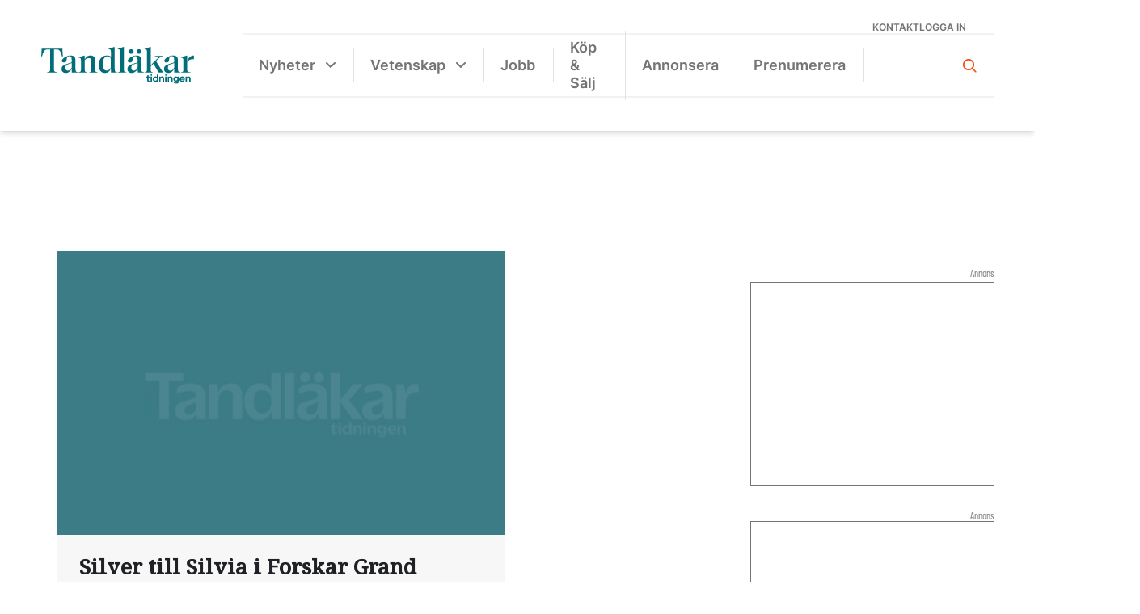

--- FILE ---
content_type: text/html; charset=UTF-8
request_url: https://www.tandlakartidningen.se/tag/silvia-galli/
body_size: 23319
content:
<!DOCTYPE html>
<html lang="sv-SE">

<head>
  <meta charset="UTF-8">
  <meta name="viewport" content="width=device-width, initial-scale=1">
  <!--[if IE]>
    <meta http-equiv="X-UA-Compatible" content="IE=edge,chrome=1">
    <![endif]-->
  <link rel="profile" href="http://gmpg.org/xfn/11">
  <link rel="stylesheet" href="https://use.typekit.net/ivo3nkl.css">
  <script data-cookieconsent="ignore">
	window.dataLayer = window.dataLayer || [];
	function gtag() {
		dataLayer.push(arguments);
	}
	gtag("consent", "default", {
		ad_user_data: "denied",
		ad_personalization: "denied",
		ad_storage: "denied",
		analytics_storage: "denied",
		functionality_storage: "denied",
		personalization_storage: "denied",
		security_storage: "granted",
		wait_for_update: 500,
	});
	gtag("set", "ads_data_redaction", true);
	</script>
<script type="text/javascript"
		id="Cookiebot"
		src="https://consent.cookiebot.com/uc.js"
		data-cbid="0be7202d-be4e-4cab-b36d-7b7df7c5a457"
						data-culture="SV"
				data-blockingmode="auto"
	></script>
<meta name='robots' content='index, follow, max-image-preview:large, max-snippet:-1, max-video-preview:-1' />
<!-- Google tag (gtag.js) Consent Mode snippet added by Site Kit -->
<script id='google_gtagjs-js-consent-mode'>
window.dataLayer = window.dataLayer || [];function gtag(){dataLayer.push(arguments);}
gtag('consent', 'default', {"ad_personalization":"denied","ad_storage":"denied","ad_user_data":"denied","analytics_storage":"denied","region":["AT","BE","BG","CY","CZ","DE","DK","EE","ES","FI","FR","GB","GR","HR","HU","IE","IS","IT","LI","LT","LU","LV","MT","NL","NO","PL","PT","RO","SE","SI","SK","CH"],"wait_for_update":500});
window._googlesitekitConsentCategoryMap = {"statistics":["analytics_storage"],"marketing":["ad_storage","ad_user_data","ad_personalization"]};
( function () {
	document.addEventListener(
		'wp_listen_for_consent_change',
		function ( event ) {
			if ( event.detail ) {
				var consentParameters = {};
				var hasConsentParameters = false;
				for ( var category in event.detail ) {
					if ( window._googlesitekitConsentCategoryMap[ category ] ) {
						var status = event.detail[ category ];
						var mappedStatus =
							status === 'allow' ? 'granted' : 'denied';
						var parameters =
							window._googlesitekitConsentCategoryMap[ category ];
						for ( var i = 0; i < parameters.length; i++ ) {
							consentParameters[ parameters[ i ] ] = mappedStatus;
						}
						hasConsentParameters = !! parameters.length;
					}
				}
				if ( hasConsentParameters ) {
					gtag( 'consent', 'update', consentParameters );
				}
			}
		}
	);

	function updateGrantedConsent() {
		if ( ! ( window.wp_consent_type || window.wp_fallback_consent_type ) ) {
			return;
		}
		var consentParameters = {};
		var hasConsentParameters = false;
		for ( var category in window._googlesitekitConsentCategoryMap ) {
			if ( window.wp_has_consent && window.wp_has_consent( category ) ) {
				var parameters =
					window._googlesitekitConsentCategoryMap[ category ];
				for ( var i = 0; i < parameters.length; i++ ) {
					consentParameters[ parameters[ i ] ] = 'granted';
				}
				hasConsentParameters =
					hasConsentParameters || !! parameters.length;
			}
		}
		if ( hasConsentParameters ) {
			gtag( 'consent', 'update', consentParameters );
		}
	}
	document.addEventListener(
		'wp_consent_type_defined',
		updateGrantedConsent
	);
	document.addEventListener( 'DOMContentLoaded', function () {
		if ( ! window.waitfor_consent_hook ) {
			updateGrantedConsent();
		}
	} );
} )();
</script>
<!-- End Google tag (gtag.js) Consent Mode snippet added by Site Kit -->
			
	<!-- This site is optimized with the Yoast SEO plugin v22.9 - https://yoast.com/wordpress/plugins/seo/ -->
	<title>Silvia Galli-arkiv - Tandläkartidningen.se</title>
	<link rel="canonical" href="https://www.tandlakartidningen.se/tag/silvia-galli/" />
	<meta property="og:locale" content="sv_SE" />
	<meta property="og:type" content="article" />
	<meta property="og:title" content="Silvia Galli-arkiv - Tandläkartidningen.se" />
	<meta property="og:url" content="https://www.tandlakartidningen.se/tag/silvia-galli/" />
	<meta property="og:site_name" content="Tandläkartidningen.se" />
	<meta name="twitter:card" content="summary_large_image" />
	<script type="application/ld+json" class="yoast-schema-graph">{"@context":"https://schema.org","@graph":[{"@type":"CollectionPage","@id":"https://www.tandlakartidningen.se/tag/silvia-galli/","url":"https://www.tandlakartidningen.se/tag/silvia-galli/","name":"Silvia Galli-arkiv - Tandläkartidningen.se","isPartOf":{"@id":"https://www.tandlakartidningen.se/#website"},"primaryImageOfPage":{"@id":"https://www.tandlakartidningen.se/tag/silvia-galli/#primaryimage"},"image":{"@id":"https://www.tandlakartidningen.se/tag/silvia-galli/#primaryimage"},"thumbnailUrl":"","breadcrumb":{"@id":"https://www.tandlakartidningen.se/tag/silvia-galli/#breadcrumb"},"inLanguage":"sv-SE"},{"@type":"ImageObject","inLanguage":"sv-SE","@id":"https://www.tandlakartidningen.se/tag/silvia-galli/#primaryimage","url":"","contentUrl":""},{"@type":"BreadcrumbList","@id":"https://www.tandlakartidningen.se/tag/silvia-galli/#breadcrumb","itemListElement":[{"@type":"ListItem","position":1,"name":"Hem","item":"https://www.tandlakartidningen.se/"},{"@type":"ListItem","position":2,"name":"Silvia Galli"}]},{"@type":"WebSite","@id":"https://www.tandlakartidningen.se/#website","url":"https://www.tandlakartidningen.se/","name":"Tandläkartidningen.se","description":"Sveriges Tandläkarförbunds medlemstidning","publisher":{"@id":"https://www.tandlakartidningen.se/#organization"},"potentialAction":[{"@type":"SearchAction","target":{"@type":"EntryPoint","urlTemplate":"https://www.tandlakartidningen.se/?s={search_term_string}"},"query-input":"required name=search_term_string"}],"inLanguage":"sv-SE"},{"@type":"Organization","@id":"https://www.tandlakartidningen.se/#organization","name":"Tandläkartidningen","url":"https://www.tandlakartidningen.se/","logo":{"@type":"ImageObject","inLanguage":"sv-SE","@id":"https://www.tandlakartidningen.se/#/schema/logo/image/","url":"https://www.tandlakartidningen.se/wp-content/uploads/2022/09/tt-logo-orange.svg","contentUrl":"https://www.tandlakartidningen.se/wp-content/uploads/2022/09/tt-logo-orange.svg","width":200,"height":86,"caption":"Tandläkartidningen"},"image":{"@id":"https://www.tandlakartidningen.se/#/schema/logo/image/"},"sameAs":["https://www.facebook.com/tandlakartidningen/","https://www.instagram.com/tandlakartidningen/","https://www.linkedin.com/company/tandlakartidningen/?originalSubdomain=se"]}]}</script>
	<!-- / Yoast SEO plugin. -->


<link rel='dns-prefetch' href='//static.addtoany.com' />
<link rel='dns-prefetch' href='//cdnjs.cloudflare.com' />
<link rel='dns-prefetch' href='//maxcdn.bootstrapcdn.com' />
<link rel='dns-prefetch' href='//www.googletagmanager.com' />
<link rel='dns-prefetch' href='//stats.wp.com' />
<link rel='dns-prefetch' href='//i0.wp.com' />
<link rel='dns-prefetch' href='//c0.wp.com' />
<link rel="alternate" type="application/rss+xml" title="Tandläkartidningen.se &raquo; Webbflöde" href="https://www.tandlakartidningen.se/feed/" />
<link rel="alternate" type="application/rss+xml" title="Tandläkartidningen.se &raquo; Kommentarsflöde" href="https://www.tandlakartidningen.se/comments/feed/" />
<link rel="alternate" type="application/rss+xml" title="Tandläkartidningen.se &raquo; etikettflöde för Silvia Galli" href="https://www.tandlakartidningen.se/tag/silvia-galli/feed/" />
<style id='wp-img-auto-sizes-contain-inline-css' type='text/css'>
img:is([sizes=auto i],[sizes^="auto," i]){contain-intrinsic-size:3000px 1500px}
/*# sourceURL=wp-img-auto-sizes-contain-inline-css */
</style>
<style id='wp-emoji-styles-inline-css' type='text/css'>

	img.wp-smiley, img.emoji {
		display: inline !important;
		border: none !important;
		box-shadow: none !important;
		height: 1em !important;
		width: 1em !important;
		margin: 0 0.07em !important;
		vertical-align: -0.1em !important;
		background: none !important;
		padding: 0 !important;
	}
/*# sourceURL=wp-emoji-styles-inline-css */
</style>
<style id='wp-block-library-inline-css' type='text/css'>
:root{--wp-block-synced-color:#7a00df;--wp-block-synced-color--rgb:122,0,223;--wp-bound-block-color:var(--wp-block-synced-color);--wp-editor-canvas-background:#ddd;--wp-admin-theme-color:#007cba;--wp-admin-theme-color--rgb:0,124,186;--wp-admin-theme-color-darker-10:#006ba1;--wp-admin-theme-color-darker-10--rgb:0,107,160.5;--wp-admin-theme-color-darker-20:#005a87;--wp-admin-theme-color-darker-20--rgb:0,90,135;--wp-admin-border-width-focus:2px}@media (min-resolution:192dpi){:root{--wp-admin-border-width-focus:1.5px}}.wp-element-button{cursor:pointer}:root .has-very-light-gray-background-color{background-color:#eee}:root .has-very-dark-gray-background-color{background-color:#313131}:root .has-very-light-gray-color{color:#eee}:root .has-very-dark-gray-color{color:#313131}:root .has-vivid-green-cyan-to-vivid-cyan-blue-gradient-background{background:linear-gradient(135deg,#00d084,#0693e3)}:root .has-purple-crush-gradient-background{background:linear-gradient(135deg,#34e2e4,#4721fb 50%,#ab1dfe)}:root .has-hazy-dawn-gradient-background{background:linear-gradient(135deg,#faaca8,#dad0ec)}:root .has-subdued-olive-gradient-background{background:linear-gradient(135deg,#fafae1,#67a671)}:root .has-atomic-cream-gradient-background{background:linear-gradient(135deg,#fdd79a,#004a59)}:root .has-nightshade-gradient-background{background:linear-gradient(135deg,#330968,#31cdcf)}:root .has-midnight-gradient-background{background:linear-gradient(135deg,#020381,#2874fc)}:root{--wp--preset--font-size--normal:16px;--wp--preset--font-size--huge:42px}.has-regular-font-size{font-size:1em}.has-larger-font-size{font-size:2.625em}.has-normal-font-size{font-size:var(--wp--preset--font-size--normal)}.has-huge-font-size{font-size:var(--wp--preset--font-size--huge)}.has-text-align-center{text-align:center}.has-text-align-left{text-align:left}.has-text-align-right{text-align:right}.has-fit-text{white-space:nowrap!important}#end-resizable-editor-section{display:none}.aligncenter{clear:both}.items-justified-left{justify-content:flex-start}.items-justified-center{justify-content:center}.items-justified-right{justify-content:flex-end}.items-justified-space-between{justify-content:space-between}.screen-reader-text{border:0;clip-path:inset(50%);height:1px;margin:-1px;overflow:hidden;padding:0;position:absolute;width:1px;word-wrap:normal!important}.screen-reader-text:focus{background-color:#ddd;clip-path:none;color:#444;display:block;font-size:1em;height:auto;left:5px;line-height:normal;padding:15px 23px 14px;text-decoration:none;top:5px;width:auto;z-index:100000}html :where(.has-border-color){border-style:solid}html :where([style*=border-top-color]){border-top-style:solid}html :where([style*=border-right-color]){border-right-style:solid}html :where([style*=border-bottom-color]){border-bottom-style:solid}html :where([style*=border-left-color]){border-left-style:solid}html :where([style*=border-width]){border-style:solid}html :where([style*=border-top-width]){border-top-style:solid}html :where([style*=border-right-width]){border-right-style:solid}html :where([style*=border-bottom-width]){border-bottom-style:solid}html :where([style*=border-left-width]){border-left-style:solid}html :where(img[class*=wp-image-]){height:auto;max-width:100%}:where(figure){margin:0 0 1em}html :where(.is-position-sticky){--wp-admin--admin-bar--position-offset:var(--wp-admin--admin-bar--height,0px)}@media screen and (max-width:600px){html :where(.is-position-sticky){--wp-admin--admin-bar--position-offset:0px}}
.has-text-align-justify{text-align:justify;}

/*# sourceURL=wp-block-library-inline-css */
</style><style id='wp-block-image-inline-css' type='text/css'>
.wp-block-image>a,.wp-block-image>figure>a{display:inline-block}.wp-block-image img{box-sizing:border-box;height:auto;max-width:100%;vertical-align:bottom}@media not (prefers-reduced-motion){.wp-block-image img.hide{visibility:hidden}.wp-block-image img.show{animation:show-content-image .4s}}.wp-block-image[style*=border-radius] img,.wp-block-image[style*=border-radius]>a{border-radius:inherit}.wp-block-image.has-custom-border img{box-sizing:border-box}.wp-block-image.aligncenter{text-align:center}.wp-block-image.alignfull>a,.wp-block-image.alignwide>a{width:100%}.wp-block-image.alignfull img,.wp-block-image.alignwide img{height:auto;width:100%}.wp-block-image .aligncenter,.wp-block-image .alignleft,.wp-block-image .alignright,.wp-block-image.aligncenter,.wp-block-image.alignleft,.wp-block-image.alignright{display:table}.wp-block-image .aligncenter>figcaption,.wp-block-image .alignleft>figcaption,.wp-block-image .alignright>figcaption,.wp-block-image.aligncenter>figcaption,.wp-block-image.alignleft>figcaption,.wp-block-image.alignright>figcaption{caption-side:bottom;display:table-caption}.wp-block-image .alignleft{float:left;margin:.5em 1em .5em 0}.wp-block-image .alignright{float:right;margin:.5em 0 .5em 1em}.wp-block-image .aligncenter{margin-left:auto;margin-right:auto}.wp-block-image :where(figcaption){margin-bottom:1em;margin-top:.5em}.wp-block-image.is-style-circle-mask img{border-radius:9999px}@supports ((-webkit-mask-image:none) or (mask-image:none)) or (-webkit-mask-image:none){.wp-block-image.is-style-circle-mask img{border-radius:0;-webkit-mask-image:url('data:image/svg+xml;utf8,<svg viewBox="0 0 100 100" xmlns="http://www.w3.org/2000/svg"><circle cx="50" cy="50" r="50"/></svg>');mask-image:url('data:image/svg+xml;utf8,<svg viewBox="0 0 100 100" xmlns="http://www.w3.org/2000/svg"><circle cx="50" cy="50" r="50"/></svg>');mask-mode:alpha;-webkit-mask-position:center;mask-position:center;-webkit-mask-repeat:no-repeat;mask-repeat:no-repeat;-webkit-mask-size:contain;mask-size:contain}}:root :where(.wp-block-image.is-style-rounded img,.wp-block-image .is-style-rounded img){border-radius:9999px}.wp-block-image figure{margin:0}.wp-lightbox-container{display:flex;flex-direction:column;position:relative}.wp-lightbox-container img{cursor:zoom-in}.wp-lightbox-container img:hover+button{opacity:1}.wp-lightbox-container button{align-items:center;backdrop-filter:blur(16px) saturate(180%);background-color:#5a5a5a40;border:none;border-radius:4px;cursor:zoom-in;display:flex;height:20px;justify-content:center;opacity:0;padding:0;position:absolute;right:16px;text-align:center;top:16px;width:20px;z-index:100}@media not (prefers-reduced-motion){.wp-lightbox-container button{transition:opacity .2s ease}}.wp-lightbox-container button:focus-visible{outline:3px auto #5a5a5a40;outline:3px auto -webkit-focus-ring-color;outline-offset:3px}.wp-lightbox-container button:hover{cursor:pointer;opacity:1}.wp-lightbox-container button:focus{opacity:1}.wp-lightbox-container button:focus,.wp-lightbox-container button:hover,.wp-lightbox-container button:not(:hover):not(:active):not(.has-background){background-color:#5a5a5a40;border:none}.wp-lightbox-overlay{box-sizing:border-box;cursor:zoom-out;height:100vh;left:0;overflow:hidden;position:fixed;top:0;visibility:hidden;width:100%;z-index:100000}.wp-lightbox-overlay .close-button{align-items:center;cursor:pointer;display:flex;justify-content:center;min-height:40px;min-width:40px;padding:0;position:absolute;right:calc(env(safe-area-inset-right) + 16px);top:calc(env(safe-area-inset-top) + 16px);z-index:5000000}.wp-lightbox-overlay .close-button:focus,.wp-lightbox-overlay .close-button:hover,.wp-lightbox-overlay .close-button:not(:hover):not(:active):not(.has-background){background:none;border:none}.wp-lightbox-overlay .lightbox-image-container{height:var(--wp--lightbox-container-height);left:50%;overflow:hidden;position:absolute;top:50%;transform:translate(-50%,-50%);transform-origin:top left;width:var(--wp--lightbox-container-width);z-index:9999999999}.wp-lightbox-overlay .wp-block-image{align-items:center;box-sizing:border-box;display:flex;height:100%;justify-content:center;margin:0;position:relative;transform-origin:0 0;width:100%;z-index:3000000}.wp-lightbox-overlay .wp-block-image img{height:var(--wp--lightbox-image-height);min-height:var(--wp--lightbox-image-height);min-width:var(--wp--lightbox-image-width);width:var(--wp--lightbox-image-width)}.wp-lightbox-overlay .wp-block-image figcaption{display:none}.wp-lightbox-overlay button{background:none;border:none}.wp-lightbox-overlay .scrim{background-color:#fff;height:100%;opacity:.9;position:absolute;width:100%;z-index:2000000}.wp-lightbox-overlay.active{visibility:visible}@media not (prefers-reduced-motion){.wp-lightbox-overlay.active{animation:turn-on-visibility .25s both}.wp-lightbox-overlay.active img{animation:turn-on-visibility .35s both}.wp-lightbox-overlay.show-closing-animation:not(.active){animation:turn-off-visibility .35s both}.wp-lightbox-overlay.show-closing-animation:not(.active) img{animation:turn-off-visibility .25s both}.wp-lightbox-overlay.zoom.active{animation:none;opacity:1;visibility:visible}.wp-lightbox-overlay.zoom.active .lightbox-image-container{animation:lightbox-zoom-in .4s}.wp-lightbox-overlay.zoom.active .lightbox-image-container img{animation:none}.wp-lightbox-overlay.zoom.active .scrim{animation:turn-on-visibility .4s forwards}.wp-lightbox-overlay.zoom.show-closing-animation:not(.active){animation:none}.wp-lightbox-overlay.zoom.show-closing-animation:not(.active) .lightbox-image-container{animation:lightbox-zoom-out .4s}.wp-lightbox-overlay.zoom.show-closing-animation:not(.active) .lightbox-image-container img{animation:none}.wp-lightbox-overlay.zoom.show-closing-animation:not(.active) .scrim{animation:turn-off-visibility .4s forwards}}@keyframes show-content-image{0%{visibility:hidden}99%{visibility:hidden}to{visibility:visible}}@keyframes turn-on-visibility{0%{opacity:0}to{opacity:1}}@keyframes turn-off-visibility{0%{opacity:1;visibility:visible}99%{opacity:0;visibility:visible}to{opacity:0;visibility:hidden}}@keyframes lightbox-zoom-in{0%{transform:translate(calc((-100vw + var(--wp--lightbox-scrollbar-width))/2 + var(--wp--lightbox-initial-left-position)),calc(-50vh + var(--wp--lightbox-initial-top-position))) scale(var(--wp--lightbox-scale))}to{transform:translate(-50%,-50%) scale(1)}}@keyframes lightbox-zoom-out{0%{transform:translate(-50%,-50%) scale(1);visibility:visible}99%{visibility:visible}to{transform:translate(calc((-100vw + var(--wp--lightbox-scrollbar-width))/2 + var(--wp--lightbox-initial-left-position)),calc(-50vh + var(--wp--lightbox-initial-top-position))) scale(var(--wp--lightbox-scale));visibility:hidden}}
/*# sourceURL=https://c0.wp.com/c/6.9/wp-includes/blocks/image/style.min.css */
</style>
<style id='wp-block-group-inline-css' type='text/css'>
.wp-block-group{box-sizing:border-box}:where(.wp-block-group.wp-block-group-is-layout-constrained){position:relative}
/*# sourceURL=https://c0.wp.com/c/6.9/wp-includes/blocks/group/style.min.css */
</style>
<style id='wp-block-paragraph-inline-css' type='text/css'>
.is-small-text{font-size:.875em}.is-regular-text{font-size:1em}.is-large-text{font-size:2.25em}.is-larger-text{font-size:3em}.has-drop-cap:not(:focus):first-letter{float:left;font-size:8.4em;font-style:normal;font-weight:100;line-height:.68;margin:.05em .1em 0 0;text-transform:uppercase}body.rtl .has-drop-cap:not(:focus):first-letter{float:none;margin-left:.1em}p.has-drop-cap.has-background{overflow:hidden}:root :where(p.has-background){padding:1.25em 2.375em}:where(p.has-text-color:not(.has-link-color)) a{color:inherit}p.has-text-align-left[style*="writing-mode:vertical-lr"],p.has-text-align-right[style*="writing-mode:vertical-rl"]{rotate:180deg}
/*# sourceURL=https://c0.wp.com/c/6.9/wp-includes/blocks/paragraph/style.min.css */
</style>
<style id='wp-block-social-links-inline-css' type='text/css'>
.wp-block-social-links{background:none;box-sizing:border-box;margin-left:0;padding-left:0;padding-right:0;text-indent:0}.wp-block-social-links .wp-social-link a,.wp-block-social-links .wp-social-link a:hover{border-bottom:0;box-shadow:none;text-decoration:none}.wp-block-social-links .wp-social-link svg{height:1em;width:1em}.wp-block-social-links .wp-social-link span:not(.screen-reader-text){font-size:.65em;margin-left:.5em;margin-right:.5em}.wp-block-social-links.has-small-icon-size{font-size:16px}.wp-block-social-links,.wp-block-social-links.has-normal-icon-size{font-size:24px}.wp-block-social-links.has-large-icon-size{font-size:36px}.wp-block-social-links.has-huge-icon-size{font-size:48px}.wp-block-social-links.aligncenter{display:flex;justify-content:center}.wp-block-social-links.alignright{justify-content:flex-end}.wp-block-social-link{border-radius:9999px;display:block}@media not (prefers-reduced-motion){.wp-block-social-link{transition:transform .1s ease}}.wp-block-social-link{height:auto}.wp-block-social-link a{align-items:center;display:flex;line-height:0}.wp-block-social-link:hover{transform:scale(1.1)}.wp-block-social-links .wp-block-social-link.wp-social-link{display:inline-block;margin:0;padding:0}.wp-block-social-links .wp-block-social-link.wp-social-link .wp-block-social-link-anchor,.wp-block-social-links .wp-block-social-link.wp-social-link .wp-block-social-link-anchor svg,.wp-block-social-links .wp-block-social-link.wp-social-link .wp-block-social-link-anchor:active,.wp-block-social-links .wp-block-social-link.wp-social-link .wp-block-social-link-anchor:hover,.wp-block-social-links .wp-block-social-link.wp-social-link .wp-block-social-link-anchor:visited{color:currentColor;fill:currentColor}:where(.wp-block-social-links:not(.is-style-logos-only)) .wp-social-link{background-color:#f0f0f0;color:#444}:where(.wp-block-social-links:not(.is-style-logos-only)) .wp-social-link-amazon{background-color:#f90;color:#fff}:where(.wp-block-social-links:not(.is-style-logos-only)) .wp-social-link-bandcamp{background-color:#1ea0c3;color:#fff}:where(.wp-block-social-links:not(.is-style-logos-only)) .wp-social-link-behance{background-color:#0757fe;color:#fff}:where(.wp-block-social-links:not(.is-style-logos-only)) .wp-social-link-bluesky{background-color:#0a7aff;color:#fff}:where(.wp-block-social-links:not(.is-style-logos-only)) .wp-social-link-codepen{background-color:#1e1f26;color:#fff}:where(.wp-block-social-links:not(.is-style-logos-only)) .wp-social-link-deviantart{background-color:#02e49b;color:#fff}:where(.wp-block-social-links:not(.is-style-logos-only)) .wp-social-link-discord{background-color:#5865f2;color:#fff}:where(.wp-block-social-links:not(.is-style-logos-only)) .wp-social-link-dribbble{background-color:#e94c89;color:#fff}:where(.wp-block-social-links:not(.is-style-logos-only)) .wp-social-link-dropbox{background-color:#4280ff;color:#fff}:where(.wp-block-social-links:not(.is-style-logos-only)) .wp-social-link-etsy{background-color:#f45800;color:#fff}:where(.wp-block-social-links:not(.is-style-logos-only)) .wp-social-link-facebook{background-color:#0866ff;color:#fff}:where(.wp-block-social-links:not(.is-style-logos-only)) .wp-social-link-fivehundredpx{background-color:#000;color:#fff}:where(.wp-block-social-links:not(.is-style-logos-only)) .wp-social-link-flickr{background-color:#0461dd;color:#fff}:where(.wp-block-social-links:not(.is-style-logos-only)) .wp-social-link-foursquare{background-color:#e65678;color:#fff}:where(.wp-block-social-links:not(.is-style-logos-only)) .wp-social-link-github{background-color:#24292d;color:#fff}:where(.wp-block-social-links:not(.is-style-logos-only)) .wp-social-link-goodreads{background-color:#eceadd;color:#382110}:where(.wp-block-social-links:not(.is-style-logos-only)) .wp-social-link-google{background-color:#ea4434;color:#fff}:where(.wp-block-social-links:not(.is-style-logos-only)) .wp-social-link-gravatar{background-color:#1d4fc4;color:#fff}:where(.wp-block-social-links:not(.is-style-logos-only)) .wp-social-link-instagram{background-color:#f00075;color:#fff}:where(.wp-block-social-links:not(.is-style-logos-only)) .wp-social-link-lastfm{background-color:#e21b24;color:#fff}:where(.wp-block-social-links:not(.is-style-logos-only)) .wp-social-link-linkedin{background-color:#0d66c2;color:#fff}:where(.wp-block-social-links:not(.is-style-logos-only)) .wp-social-link-mastodon{background-color:#3288d4;color:#fff}:where(.wp-block-social-links:not(.is-style-logos-only)) .wp-social-link-medium{background-color:#000;color:#fff}:where(.wp-block-social-links:not(.is-style-logos-only)) .wp-social-link-meetup{background-color:#f6405f;color:#fff}:where(.wp-block-social-links:not(.is-style-logos-only)) .wp-social-link-patreon{background-color:#000;color:#fff}:where(.wp-block-social-links:not(.is-style-logos-only)) .wp-social-link-pinterest{background-color:#e60122;color:#fff}:where(.wp-block-social-links:not(.is-style-logos-only)) .wp-social-link-pocket{background-color:#ef4155;color:#fff}:where(.wp-block-social-links:not(.is-style-logos-only)) .wp-social-link-reddit{background-color:#ff4500;color:#fff}:where(.wp-block-social-links:not(.is-style-logos-only)) .wp-social-link-skype{background-color:#0478d7;color:#fff}:where(.wp-block-social-links:not(.is-style-logos-only)) .wp-social-link-snapchat{background-color:#fefc00;color:#fff;stroke:#000}:where(.wp-block-social-links:not(.is-style-logos-only)) .wp-social-link-soundcloud{background-color:#ff5600;color:#fff}:where(.wp-block-social-links:not(.is-style-logos-only)) .wp-social-link-spotify{background-color:#1bd760;color:#fff}:where(.wp-block-social-links:not(.is-style-logos-only)) .wp-social-link-telegram{background-color:#2aabee;color:#fff}:where(.wp-block-social-links:not(.is-style-logos-only)) .wp-social-link-threads{background-color:#000;color:#fff}:where(.wp-block-social-links:not(.is-style-logos-only)) .wp-social-link-tiktok{background-color:#000;color:#fff}:where(.wp-block-social-links:not(.is-style-logos-only)) .wp-social-link-tumblr{background-color:#011835;color:#fff}:where(.wp-block-social-links:not(.is-style-logos-only)) .wp-social-link-twitch{background-color:#6440a4;color:#fff}:where(.wp-block-social-links:not(.is-style-logos-only)) .wp-social-link-twitter{background-color:#1da1f2;color:#fff}:where(.wp-block-social-links:not(.is-style-logos-only)) .wp-social-link-vimeo{background-color:#1eb7ea;color:#fff}:where(.wp-block-social-links:not(.is-style-logos-only)) .wp-social-link-vk{background-color:#4680c2;color:#fff}:where(.wp-block-social-links:not(.is-style-logos-only)) .wp-social-link-wordpress{background-color:#3499cd;color:#fff}:where(.wp-block-social-links:not(.is-style-logos-only)) .wp-social-link-whatsapp{background-color:#25d366;color:#fff}:where(.wp-block-social-links:not(.is-style-logos-only)) .wp-social-link-x{background-color:#000;color:#fff}:where(.wp-block-social-links:not(.is-style-logos-only)) .wp-social-link-yelp{background-color:#d32422;color:#fff}:where(.wp-block-social-links:not(.is-style-logos-only)) .wp-social-link-youtube{background-color:red;color:#fff}:where(.wp-block-social-links.is-style-logos-only) .wp-social-link{background:none}:where(.wp-block-social-links.is-style-logos-only) .wp-social-link svg{height:1.25em;width:1.25em}:where(.wp-block-social-links.is-style-logos-only) .wp-social-link-amazon{color:#f90}:where(.wp-block-social-links.is-style-logos-only) .wp-social-link-bandcamp{color:#1ea0c3}:where(.wp-block-social-links.is-style-logos-only) .wp-social-link-behance{color:#0757fe}:where(.wp-block-social-links.is-style-logos-only) .wp-social-link-bluesky{color:#0a7aff}:where(.wp-block-social-links.is-style-logos-only) .wp-social-link-codepen{color:#1e1f26}:where(.wp-block-social-links.is-style-logos-only) .wp-social-link-deviantart{color:#02e49b}:where(.wp-block-social-links.is-style-logos-only) .wp-social-link-discord{color:#5865f2}:where(.wp-block-social-links.is-style-logos-only) .wp-social-link-dribbble{color:#e94c89}:where(.wp-block-social-links.is-style-logos-only) .wp-social-link-dropbox{color:#4280ff}:where(.wp-block-social-links.is-style-logos-only) .wp-social-link-etsy{color:#f45800}:where(.wp-block-social-links.is-style-logos-only) .wp-social-link-facebook{color:#0866ff}:where(.wp-block-social-links.is-style-logos-only) .wp-social-link-fivehundredpx{color:#000}:where(.wp-block-social-links.is-style-logos-only) .wp-social-link-flickr{color:#0461dd}:where(.wp-block-social-links.is-style-logos-only) .wp-social-link-foursquare{color:#e65678}:where(.wp-block-social-links.is-style-logos-only) .wp-social-link-github{color:#24292d}:where(.wp-block-social-links.is-style-logos-only) .wp-social-link-goodreads{color:#382110}:where(.wp-block-social-links.is-style-logos-only) .wp-social-link-google{color:#ea4434}:where(.wp-block-social-links.is-style-logos-only) .wp-social-link-gravatar{color:#1d4fc4}:where(.wp-block-social-links.is-style-logos-only) .wp-social-link-instagram{color:#f00075}:where(.wp-block-social-links.is-style-logos-only) .wp-social-link-lastfm{color:#e21b24}:where(.wp-block-social-links.is-style-logos-only) .wp-social-link-linkedin{color:#0d66c2}:where(.wp-block-social-links.is-style-logos-only) .wp-social-link-mastodon{color:#3288d4}:where(.wp-block-social-links.is-style-logos-only) .wp-social-link-medium{color:#000}:where(.wp-block-social-links.is-style-logos-only) .wp-social-link-meetup{color:#f6405f}:where(.wp-block-social-links.is-style-logos-only) .wp-social-link-patreon{color:#000}:where(.wp-block-social-links.is-style-logos-only) .wp-social-link-pinterest{color:#e60122}:where(.wp-block-social-links.is-style-logos-only) .wp-social-link-pocket{color:#ef4155}:where(.wp-block-social-links.is-style-logos-only) .wp-social-link-reddit{color:#ff4500}:where(.wp-block-social-links.is-style-logos-only) .wp-social-link-skype{color:#0478d7}:where(.wp-block-social-links.is-style-logos-only) .wp-social-link-snapchat{color:#fff;stroke:#000}:where(.wp-block-social-links.is-style-logos-only) .wp-social-link-soundcloud{color:#ff5600}:where(.wp-block-social-links.is-style-logos-only) .wp-social-link-spotify{color:#1bd760}:where(.wp-block-social-links.is-style-logos-only) .wp-social-link-telegram{color:#2aabee}:where(.wp-block-social-links.is-style-logos-only) .wp-social-link-threads{color:#000}:where(.wp-block-social-links.is-style-logos-only) .wp-social-link-tiktok{color:#000}:where(.wp-block-social-links.is-style-logos-only) .wp-social-link-tumblr{color:#011835}:where(.wp-block-social-links.is-style-logos-only) .wp-social-link-twitch{color:#6440a4}:where(.wp-block-social-links.is-style-logos-only) .wp-social-link-twitter{color:#1da1f2}:where(.wp-block-social-links.is-style-logos-only) .wp-social-link-vimeo{color:#1eb7ea}:where(.wp-block-social-links.is-style-logos-only) .wp-social-link-vk{color:#4680c2}:where(.wp-block-social-links.is-style-logos-only) .wp-social-link-whatsapp{color:#25d366}:where(.wp-block-social-links.is-style-logos-only) .wp-social-link-wordpress{color:#3499cd}:where(.wp-block-social-links.is-style-logos-only) .wp-social-link-x{color:#000}:where(.wp-block-social-links.is-style-logos-only) .wp-social-link-yelp{color:#d32422}:where(.wp-block-social-links.is-style-logos-only) .wp-social-link-youtube{color:red}.wp-block-social-links.is-style-pill-shape .wp-social-link{width:auto}:root :where(.wp-block-social-links .wp-social-link a){padding:.25em}:root :where(.wp-block-social-links.is-style-logos-only .wp-social-link a){padding:0}:root :where(.wp-block-social-links.is-style-pill-shape .wp-social-link a){padding-left:.6666666667em;padding-right:.6666666667em}.wp-block-social-links:not(.has-icon-color):not(.has-icon-background-color) .wp-social-link-snapchat .wp-block-social-link-label{color:#000}
/*# sourceURL=https://c0.wp.com/c/6.9/wp-includes/blocks/social-links/style.min.css */
</style>
<style id='global-styles-inline-css' type='text/css'>
:root{--wp--preset--aspect-ratio--square: 1;--wp--preset--aspect-ratio--4-3: 4/3;--wp--preset--aspect-ratio--3-4: 3/4;--wp--preset--aspect-ratio--3-2: 3/2;--wp--preset--aspect-ratio--2-3: 2/3;--wp--preset--aspect-ratio--16-9: 16/9;--wp--preset--aspect-ratio--9-16: 9/16;--wp--preset--color--black: #000000;--wp--preset--color--cyan-bluish-gray: #abb8c3;--wp--preset--color--white: #ffffff;--wp--preset--color--pale-pink: #f78da7;--wp--preset--color--vivid-red: #cf2e2e;--wp--preset--color--luminous-vivid-orange: #ff6900;--wp--preset--color--luminous-vivid-amber: #fcb900;--wp--preset--color--light-green-cyan: #7bdcb5;--wp--preset--color--vivid-green-cyan: #00d084;--wp--preset--color--pale-cyan-blue: #8ed1fc;--wp--preset--color--vivid-cyan-blue: #0693e3;--wp--preset--color--vivid-purple: #9b51e0;--wp--preset--gradient--vivid-cyan-blue-to-vivid-purple: linear-gradient(135deg,rgb(6,147,227) 0%,rgb(155,81,224) 100%);--wp--preset--gradient--light-green-cyan-to-vivid-green-cyan: linear-gradient(135deg,rgb(122,220,180) 0%,rgb(0,208,130) 100%);--wp--preset--gradient--luminous-vivid-amber-to-luminous-vivid-orange: linear-gradient(135deg,rgb(252,185,0) 0%,rgb(255,105,0) 100%);--wp--preset--gradient--luminous-vivid-orange-to-vivid-red: linear-gradient(135deg,rgb(255,105,0) 0%,rgb(207,46,46) 100%);--wp--preset--gradient--very-light-gray-to-cyan-bluish-gray: linear-gradient(135deg,rgb(238,238,238) 0%,rgb(169,184,195) 100%);--wp--preset--gradient--cool-to-warm-spectrum: linear-gradient(135deg,rgb(74,234,220) 0%,rgb(151,120,209) 20%,rgb(207,42,186) 40%,rgb(238,44,130) 60%,rgb(251,105,98) 80%,rgb(254,248,76) 100%);--wp--preset--gradient--blush-light-purple: linear-gradient(135deg,rgb(255,206,236) 0%,rgb(152,150,240) 100%);--wp--preset--gradient--blush-bordeaux: linear-gradient(135deg,rgb(254,205,165) 0%,rgb(254,45,45) 50%,rgb(107,0,62) 100%);--wp--preset--gradient--luminous-dusk: linear-gradient(135deg,rgb(255,203,112) 0%,rgb(199,81,192) 50%,rgb(65,88,208) 100%);--wp--preset--gradient--pale-ocean: linear-gradient(135deg,rgb(255,245,203) 0%,rgb(182,227,212) 50%,rgb(51,167,181) 100%);--wp--preset--gradient--electric-grass: linear-gradient(135deg,rgb(202,248,128) 0%,rgb(113,206,126) 100%);--wp--preset--gradient--midnight: linear-gradient(135deg,rgb(2,3,129) 0%,rgb(40,116,252) 100%);--wp--preset--font-size--small: 13px;--wp--preset--font-size--medium: 20px;--wp--preset--font-size--large: 36px;--wp--preset--font-size--x-large: 42px;--wp--preset--spacing--20: 0.44rem;--wp--preset--spacing--30: 0.67rem;--wp--preset--spacing--40: 1rem;--wp--preset--spacing--50: 1.5rem;--wp--preset--spacing--60: 2.25rem;--wp--preset--spacing--70: 3.38rem;--wp--preset--spacing--80: 5.06rem;--wp--preset--shadow--natural: 6px 6px 9px rgba(0, 0, 0, 0.2);--wp--preset--shadow--deep: 12px 12px 50px rgba(0, 0, 0, 0.4);--wp--preset--shadow--sharp: 6px 6px 0px rgba(0, 0, 0, 0.2);--wp--preset--shadow--outlined: 6px 6px 0px -3px rgb(255, 255, 255), 6px 6px rgb(0, 0, 0);--wp--preset--shadow--crisp: 6px 6px 0px rgb(0, 0, 0);}:where(.is-layout-flex){gap: 0.5em;}:where(.is-layout-grid){gap: 0.5em;}body .is-layout-flex{display: flex;}.is-layout-flex{flex-wrap: wrap;align-items: center;}.is-layout-flex > :is(*, div){margin: 0;}body .is-layout-grid{display: grid;}.is-layout-grid > :is(*, div){margin: 0;}:where(.wp-block-columns.is-layout-flex){gap: 2em;}:where(.wp-block-columns.is-layout-grid){gap: 2em;}:where(.wp-block-post-template.is-layout-flex){gap: 1.25em;}:where(.wp-block-post-template.is-layout-grid){gap: 1.25em;}.has-black-color{color: var(--wp--preset--color--black) !important;}.has-cyan-bluish-gray-color{color: var(--wp--preset--color--cyan-bluish-gray) !important;}.has-white-color{color: var(--wp--preset--color--white) !important;}.has-pale-pink-color{color: var(--wp--preset--color--pale-pink) !important;}.has-vivid-red-color{color: var(--wp--preset--color--vivid-red) !important;}.has-luminous-vivid-orange-color{color: var(--wp--preset--color--luminous-vivid-orange) !important;}.has-luminous-vivid-amber-color{color: var(--wp--preset--color--luminous-vivid-amber) !important;}.has-light-green-cyan-color{color: var(--wp--preset--color--light-green-cyan) !important;}.has-vivid-green-cyan-color{color: var(--wp--preset--color--vivid-green-cyan) !important;}.has-pale-cyan-blue-color{color: var(--wp--preset--color--pale-cyan-blue) !important;}.has-vivid-cyan-blue-color{color: var(--wp--preset--color--vivid-cyan-blue) !important;}.has-vivid-purple-color{color: var(--wp--preset--color--vivid-purple) !important;}.has-black-background-color{background-color: var(--wp--preset--color--black) !important;}.has-cyan-bluish-gray-background-color{background-color: var(--wp--preset--color--cyan-bluish-gray) !important;}.has-white-background-color{background-color: var(--wp--preset--color--white) !important;}.has-pale-pink-background-color{background-color: var(--wp--preset--color--pale-pink) !important;}.has-vivid-red-background-color{background-color: var(--wp--preset--color--vivid-red) !important;}.has-luminous-vivid-orange-background-color{background-color: var(--wp--preset--color--luminous-vivid-orange) !important;}.has-luminous-vivid-amber-background-color{background-color: var(--wp--preset--color--luminous-vivid-amber) !important;}.has-light-green-cyan-background-color{background-color: var(--wp--preset--color--light-green-cyan) !important;}.has-vivid-green-cyan-background-color{background-color: var(--wp--preset--color--vivid-green-cyan) !important;}.has-pale-cyan-blue-background-color{background-color: var(--wp--preset--color--pale-cyan-blue) !important;}.has-vivid-cyan-blue-background-color{background-color: var(--wp--preset--color--vivid-cyan-blue) !important;}.has-vivid-purple-background-color{background-color: var(--wp--preset--color--vivid-purple) !important;}.has-black-border-color{border-color: var(--wp--preset--color--black) !important;}.has-cyan-bluish-gray-border-color{border-color: var(--wp--preset--color--cyan-bluish-gray) !important;}.has-white-border-color{border-color: var(--wp--preset--color--white) !important;}.has-pale-pink-border-color{border-color: var(--wp--preset--color--pale-pink) !important;}.has-vivid-red-border-color{border-color: var(--wp--preset--color--vivid-red) !important;}.has-luminous-vivid-orange-border-color{border-color: var(--wp--preset--color--luminous-vivid-orange) !important;}.has-luminous-vivid-amber-border-color{border-color: var(--wp--preset--color--luminous-vivid-amber) !important;}.has-light-green-cyan-border-color{border-color: var(--wp--preset--color--light-green-cyan) !important;}.has-vivid-green-cyan-border-color{border-color: var(--wp--preset--color--vivid-green-cyan) !important;}.has-pale-cyan-blue-border-color{border-color: var(--wp--preset--color--pale-cyan-blue) !important;}.has-vivid-cyan-blue-border-color{border-color: var(--wp--preset--color--vivid-cyan-blue) !important;}.has-vivid-purple-border-color{border-color: var(--wp--preset--color--vivid-purple) !important;}.has-vivid-cyan-blue-to-vivid-purple-gradient-background{background: var(--wp--preset--gradient--vivid-cyan-blue-to-vivid-purple) !important;}.has-light-green-cyan-to-vivid-green-cyan-gradient-background{background: var(--wp--preset--gradient--light-green-cyan-to-vivid-green-cyan) !important;}.has-luminous-vivid-amber-to-luminous-vivid-orange-gradient-background{background: var(--wp--preset--gradient--luminous-vivid-amber-to-luminous-vivid-orange) !important;}.has-luminous-vivid-orange-to-vivid-red-gradient-background{background: var(--wp--preset--gradient--luminous-vivid-orange-to-vivid-red) !important;}.has-very-light-gray-to-cyan-bluish-gray-gradient-background{background: var(--wp--preset--gradient--very-light-gray-to-cyan-bluish-gray) !important;}.has-cool-to-warm-spectrum-gradient-background{background: var(--wp--preset--gradient--cool-to-warm-spectrum) !important;}.has-blush-light-purple-gradient-background{background: var(--wp--preset--gradient--blush-light-purple) !important;}.has-blush-bordeaux-gradient-background{background: var(--wp--preset--gradient--blush-bordeaux) !important;}.has-luminous-dusk-gradient-background{background: var(--wp--preset--gradient--luminous-dusk) !important;}.has-pale-ocean-gradient-background{background: var(--wp--preset--gradient--pale-ocean) !important;}.has-electric-grass-gradient-background{background: var(--wp--preset--gradient--electric-grass) !important;}.has-midnight-gradient-background{background: var(--wp--preset--gradient--midnight) !important;}.has-small-font-size{font-size: var(--wp--preset--font-size--small) !important;}.has-medium-font-size{font-size: var(--wp--preset--font-size--medium) !important;}.has-large-font-size{font-size: var(--wp--preset--font-size--large) !important;}.has-x-large-font-size{font-size: var(--wp--preset--font-size--x-large) !important;}
/*# sourceURL=global-styles-inline-css */
</style>
<style id='core-block-supports-inline-css' type='text/css'>
.wp-container-core-social-links-is-layout-fdcfc74e{justify-content:flex-start;}
/*# sourceURL=core-block-supports-inline-css */
</style>

<style id='classic-theme-styles-inline-css' type='text/css'>
/*! This file is auto-generated */
.wp-block-button__link{color:#fff;background-color:#32373c;border-radius:9999px;box-shadow:none;text-decoration:none;padding:calc(.667em + 2px) calc(1.333em + 2px);font-size:1.125em}.wp-block-file__button{background:#32373c;color:#fff;text-decoration:none}
/*# sourceURL=/wp-includes/css/classic-themes.min.css */
</style>
<link rel='stylesheet' id='theme-css' href='https://www.tandlakartidningen.se/wp-content/themes/tdl-child/dist/css/theme.css?ver=6.9' type='text/css' media='all' />
<link rel='stylesheet' id='addtoany-css' href='https://www.tandlakartidningen.se/wp-content/plugins/add-to-any/addtoany.min.css?ver=1.16' type='text/css' media='all' />
<link rel='stylesheet' id='jetpack_css-css' href='https://c0.wp.com/p/jetpack/13.5/css/jetpack.css' type='text/css' media='all' />
<script type="text/javascript" id="addtoany-core-js-before">
/* <![CDATA[ */
window.a2a_config=window.a2a_config||{};a2a_config.callbacks=[];a2a_config.overlays=[];a2a_config.templates={};a2a_localize = {
	Share: "Dela",
	Save: "Spara",
	Subscribe: "Prenumerera",
	Email: "E-post",
	Bookmark: "Bokmärk",
	ShowAll: "Visa alla",
	ShowLess: "Visa färre",
	FindServices: "Hitta tjänst(er)",
	FindAnyServiceToAddTo: "Hitta direkt en tjänst att lägga till",
	PoweredBy: "Drivs av",
	ShareViaEmail: "Dela via e-post",
	SubscribeViaEmail: "Prenumerera via e-post",
	BookmarkInYourBrowser: "Lägg till som bokmärke i din webbläsare",
	BookmarkInstructions: "Tryck Ctrl+D eller \u2318+D för att lägga till denna sida som bokmärke",
	AddToYourFavorites: "Lägg till i dina favoriter",
	SendFromWebOrProgram: "Skicka från valfri e-postadress eller e-postprogram",
	EmailProgram: "E-postprogram",
	More: "Mer&#8230;",
	ThanksForSharing: "Tack för att du delar!",
	ThanksForFollowing: "Tack för att du följer!"
};

a2a_config.icon_color="transparent,#8f8e8e";

//# sourceURL=addtoany-core-js-before
/* ]]> */
</script>
<script type="text/javascript" async src="https://static.addtoany.com/menu/page.js" id="addtoany-core-js"></script>
<script type="text/javascript" src="https://c0.wp.com/c/6.9/wp-includes/js/jquery/jquery.min.js" id="jquery-core-js"></script>
<script type="text/javascript" src="https://c0.wp.com/c/6.9/wp-includes/js/jquery/jquery-migrate.min.js" id="jquery-migrate-js"></script>
<script type="text/javascript" async src="https://www.tandlakartidningen.se/wp-content/plugins/add-to-any/addtoany.min.js?ver=1.1" id="addtoany-jquery-js"></script>
<script type="text/javascript" src="https://cdnjs.cloudflare.com/ajax/libs/popper.js/1.14.4/umd/popper.min.js?ver=6.9" id="popper-js"></script>
<script type="text/javascript" src="https://maxcdn.bootstrapcdn.com/bootstrap/4.0.0/js/bootstrap.min.js?ver=6.9" id="bootstrapjs-js"></script>

<!-- Google tag (gtag.js) snippet added by Site Kit -->

<!-- Kodblock för ”Google Analytics” tillagt av Site Kit -->
<script type="text/javascript" src="https://www.googletagmanager.com/gtag/js?id=G-51Q53CMJVB" id="google_gtagjs-js" async></script>
<script type="text/javascript" id="google_gtagjs-js-after">
/* <![CDATA[ */
window.dataLayer = window.dataLayer || [];function gtag(){dataLayer.push(arguments);}
gtag("set","linker",{"domains":["www.tandlakartidningen.se"]});
gtag("js", new Date());
gtag("set", "developer_id.dZTNiMT", true);
gtag("config", "G-51Q53CMJVB");
//# sourceURL=google_gtagjs-js-after
/* ]]> */
</script>

<!-- End Google tag (gtag.js) snippet added by Site Kit -->
<link rel="https://api.w.org/" href="https://www.tandlakartidningen.se/wp-json/" /><link rel="alternate" title="JSON" type="application/json" href="https://www.tandlakartidningen.se/wp-json/wp/v2/tags/1200" /><link rel="EditURI" type="application/rsd+xml" title="RSD" href="https://www.tandlakartidningen.se/xmlrpc.php?rsd" />
<meta name="generator" content="WordPress 6.9" />
<script type='text/javascript'>window.flowy_paywall = {"login_url":"https:\/\/connectid.se\/user\/oauth\/authorize?response_type=code&client_id=se.tandl&redirect_uri=https%3A%2F%2Fwww.tandlakartidningen.se%2Ftag%2Fsilvia-galli%2F%3Fflowy_paywall_callback","login_status_is_unknown":true,"is_logged_in":true,"previous_login":false,"third_party_login_status":false};</script>
<meta name="generator" content="Site Kit by Google 1.129.1" />	<style>img#wpstats{display:none}</style>
		<link rel="icon" href="https://i0.wp.com/www.tandlakartidningen.se/wp-content/uploads/2024/11/cropped-Appikon.png?fit=32%2C32&#038;ssl=1" sizes="32x32" />
<link rel="icon" href="https://i0.wp.com/www.tandlakartidningen.se/wp-content/uploads/2024/11/cropped-Appikon.png?fit=192%2C192&#038;ssl=1" sizes="192x192" />
<link rel="apple-touch-icon" href="https://i0.wp.com/www.tandlakartidningen.se/wp-content/uploads/2024/11/cropped-Appikon.png?fit=180%2C180&#038;ssl=1" />
<meta name="msapplication-TileImage" content="https://i0.wp.com/www.tandlakartidningen.se/wp-content/uploads/2024/11/cropped-Appikon.png?fit=270%2C270&#038;ssl=1" />
<link rel="stylesheet" type="text/css" id="wp-custom-css" href="https://www.tandlakartidningen.se/?custom-css=6da2bbcc0b" />  <script src="//s1.adform.net/banners/scripts/adx.js" async defer></script>
  <meta name="facebook-domain-verification" content="ze0jtuv4kb7kspdw7sdi2amecla07p" />


</head>

<body class="archive tag tag-silvia-galli tag-1200 wp-theme-rhyme wp-child-theme-tdl-child">

  <div id="takeover-desktop"><script data-adfscript="adx.adform.net/adx/?mid=1514326"></script></div>





  <header id="header" class="" role="banner">
    <div class="header-inner break-container">
      <div class="row">
        <div class="header-top-row">
          <li class="header-top-row__list">
            <a class="header-top-row__list-link" href="/kontakt">Kontakt</a>
                          <a href="https://connectid.se/user/oauth/authorize?response_type=code&client_id=se.tandl&redirect_uri=https%3A%2F%2Fwww.tandlakartidningen.se%2Ftag%2Fsilvia-galli%2F%3Fflowy_paywall_callback">Logga in</a>                      </li>
        </div>
        <div class="header-bottom-row">

          <div class="header-bottom-row__logocontainer">
                        <a href="/" class="custom-logo-link">
              <div class="custom--logo">
                <svg width="250" height="auto" viewBox="0 0 529 130" fill="none" xmlns="http://www.w3.org/2000/svg">
                  <g clip-path="url(#clip0_74_1038)">
                    <mask id="mask0_74_1038" style="mask-type:luminance" maskUnits="userSpaceOnUse" x="0" y="0"
                      width="529" height="130">
                      <path d="M528.84 0H0V129.62H528.84V0Z" fill="white" />
                    </mask>
                    <g mask="url(#mask0_74_1038)">
                      <path
                        d="M71.77 33.45C70.78 29.11 69.75 25.46 68.69 22.48C67.01 17.79 65.05 14.38 62.78 12.25C60.52 10.13 57.77 9.07 54.55 9.07H44.2V80.06C44.2 82.19 44.45 83.76 44.96 84.78C45.47 85.8 46.42 86.56 47.81 87.05C49.19 87.54 51.4 87.94 54.43 88.27V89.87H20.29V88.27C23.31 87.94 25.52 87.54 26.91 87.05C28.3 86.56 29.25 85.8 29.76 84.78C30.27 83.77 30.52 82.19 30.52 80.06V9.07H20.17C16.95 9.07 14.2 10.13 11.93 12.25C9.67 14.38 7.69 17.79 6.03 22.48C4.97 25.46 3.94 29.12 2.97 33.45H0L1.55 6.56H73.23L74.78 33.46H71.78L71.77 33.45Z"
                        fill="#006D78" />
                      <path
                        d="M105.32 56.66L91.9 61.19C89.16 62.09 87.1 63.53 85.71 65.51C84.32 67.49 83.63 70.16 83.63 73.5C83.63 76.84 84.35 79.15 85.8 80.76C87.25 82.37 89.34 83.18 92.08 83.18C94.29 83.18 96.28 82.62 98.05 81.5C99.83 80.38 101.31 79 102.49 77.37C103.67 75.74 104.61 74.08 105.31 72.41V56.67L105.32 56.66ZM118.49 73.81C118.49 76.3 118.74 83 119.23 84.24C119.72 85.49 120.55 86.41 121.71 87C122.87 87.59 124.68 88.09 127.13 88.5V89.86H106L105.76 74.67C104.94 77.45 103.57 80.11 101.66 82.66C99.74 85.21 97.35 87.29 94.49 88.91C91.63 90.52 88.49 91.33 85.06 91.33C82.12 91.33 79.54 90.82 77.31 89.8C75.08 88.78 73.35 87.24 72.1 85.18C70.85 83.12 70.23 80.62 70.23 77.68C70.23 74.49 70.89 71.81 72.22 69.62C73.55 67.44 75.29 65.67 77.46 64.32C79.62 62.97 82.18 61.83 85.12 60.89L102.52 55.25C103.3 55.01 103.88 54.76 104.27 54.51C104.66 54.26 104.93 53.96 105.1 53.59C105.26 53.22 105.35 52.75 105.35 52.18V43.85C105.35 40.13 104.69 37.32 103.36 35.4C102.03 33.48 100.12 32.52 97.63 32.52C95.71 32.52 94.01 33.01 92.51 33.99C91.02 34.97 89.85 36.48 88.99 38.52C88.13 40.56 87.7 43.09 87.7 46.12C87.7 49.15 86.85 51.29 85.16 52.67C83.46 54.06 81.29 54.75 78.64 54.75C76.35 54.75 74.57 54.23 73.28 53.19C71.99 52.15 71.35 50.71 71.35 48.87C71.35 46.22 72.96 43.42 76.19 40.48C79.41 37.54 83.39 35.08 88.1 33.1C92.82 31.12 97.24 30.13 101.36 30.13C107.16 30.13 111.47 31.5 114.29 34.23C117.11 36.97 118.52 41.23 118.52 47.03V73.8L118.49 73.81Z"
                        fill="#006D78" />
                      <path
                        d="M186.92 79.94C186.92 82.14 187.16 83.81 187.62 84.93C188.09 86.05 188.89 86.86 190.01 87.35C191.13 87.84 192.84 88.27 195.12 88.64V89.86H166.7V88.64C168.7 88.27 170.18 87.84 171.14 87.35C172.1 86.86 172.78 86.05 173.19 84.93C173.6 83.81 173.8 82.14 173.8 79.94V50.72C173.8 47.9 173.46 45.67 172.79 44.01C172.12 42.36 171.08 41.17 169.7 40.46C168.31 39.75 166.49 39.39 164.25 39.39C162.66 39.39 161 39.69 159.29 40.28C157.58 40.87 155.96 41.7 154.45 42.76C152.94 43.82 151.69 44.99 150.71 46.25V79.94C150.71 82.14 150.91 83.81 151.32 84.93C151.73 86.05 152.41 86.86 153.37 87.35C154.33 87.84 155.81 88.27 157.81 88.64V89.86H129.33V88.64C131.62 88.27 133.32 87.84 134.45 87.35C135.57 86.86 136.37 86.05 136.84 84.93C137.31 83.81 137.54 82.14 137.54 79.94V47.47C137.54 44.98 137.31 43.11 136.87 41.87C136.42 40.62 135.63 39.71 134.51 39.11C133.39 38.52 131.64 38.02 129.27 37.61V36.38L150.59 30.13V43.73C151.69 41.36 153.17 39.16 155.03 37.11C156.89 35.07 159.14 33.39 161.8 32.09C164.45 30.78 167.39 30.13 170.62 30.13C173.85 30.13 176.87 30.81 179.32 32.18C181.77 33.55 183.65 35.57 184.96 38.24C186.27 40.92 186.92 44.19 186.92 48.07V79.92V79.94Z"
                        fill="#006D78" />
                      <path
                        d="M240.97 46.43C240.97 41.78 239.93 38.36 237.85 36.17C235.77 33.99 232.87 32.89 229.15 32.89C225.76 32.89 222.87 34.04 220.48 36.35C218.09 38.66 216.29 41.82 215.09 45.84C213.88 49.86 213.28 54.45 213.28 59.59C213.28 67.19 214.36 72.99 216.53 76.99C218.69 80.99 222.19 82.99 227.01 82.99C228.81 82.99 230.6 82.6 232.4 81.83C234.2 81.05 235.85 79.87 237.36 78.28C238.87 76.69 240.07 74.73 240.97 72.4V46.43ZM254.32 73.32C254.32 75.81 254.54 82.89 254.99 84.15C255.44 85.42 256.23 86.35 257.35 86.94C258.47 87.53 260.22 88.03 262.59 88.44V89.86L241.39 89.89L241.21 75.65C240.19 78.71 238.69 81.44 236.71 83.83C234.73 86.22 232.37 88.08 229.64 89.4C226.9 90.73 223.9 91.39 220.64 91.39C215.94 91.39 211.97 90.27 208.73 88.02C205.48 85.78 203.03 82.56 201.38 78.37C199.73 74.18 198.9 69.17 198.9 63.33C198.9 56.8 200.07 51.03 202.42 46.02C204.77 41.02 208.18 37.12 212.65 34.32C217.12 31.52 222.44 30.12 228.61 30.12C231.18 30.12 233.53 30.51 235.65 31.28C237.77 32.06 239.61 33.06 241.16 34.28V17.37C241.16 14.84 240.92 12.95 240.45 11.7C239.98 10.45 239.18 9.54 238.06 8.94C236.94 8.35 235.19 7.85 232.82 7.44V6.28L254.32 0V73.32Z"
                        fill="#006D78" />
                      <path
                        d="M264.92 88.64C267.21 88.27 268.91 87.84 270.03 87.35C271.15 86.86 271.95 86.05 272.42 84.93C272.89 83.81 273.12 82.14 273.12 79.94V17.4C273.12 14.91 272.9 13.04 272.45 11.79C272 10.54 271.21 9.62999 270.09 9.02999C268.97 8.43999 267.22 7.93999 264.85 7.52999V6.29999L286.29 -0.0100098V79.93C286.29 82.13 286.52 83.8 286.99 84.92C287.46 86.04 288.26 86.85 289.38 87.34C290.5 87.83 292.21 88.26 294.5 88.63V89.85H264.91V88.63L264.92 88.64Z"
                        fill="#006D78" />
                      <path
                        d="M421.45 32.83C418.02 33.65 415.06 34.78 412.57 36.23C410.08 37.68 407.65 39.61 405.28 42.02L397.5 49.8L421.39 88.64L421.02 89.86H406.75L388.43 58.93L379.06 68.3V79.94C379.06 82.15 379.27 83.81 379.7 84.93C380.13 86.05 380.85 86.86 381.87 87.35C382.89 87.84 384.46 88.27 386.59 88.64V89.86H357.68V88.64C359.97 88.27 361.67 87.84 362.79 87.35C363.91 86.86 364.71 86.05 365.18 84.93C365.65 83.81 365.88 82.14 365.88 79.94V17.4C365.88 14.91 365.65 13.04 365.21 11.8C364.76 10.56 363.98 9.64 362.85 9.04C361.73 8.45 359.98 7.95 357.61 7.54V6.31L379.06 0V64.56L400.32 42.87C401.42 41.73 402.24 40.79 402.77 40.05C403.3 39.31 403.57 38.64 403.57 38.03C403.57 37.29 403.3 36.68 402.77 36.19C402.24 35.7 401.26 35.21 399.83 34.72C398.4 34.23 396.19 33.6 393.21 32.82V31.66H421.45V32.82V32.83Z"
                        fill="#006D78" />
                      <path
                        d="M505.02 49.68C506.33 46.33 508.05 43.19 510.2 40.25C512.34 37.31 515 34.89 518.16 32.99C521.32 31.09 524.89 30.14 528.85 30.14V43.49C527.46 43.29 525.83 43.18 523.95 43.18C521.17 43.18 518.56 43.63 516.11 44.53C513.66 45.43 511.52 46.6 509.68 48.05C507.84 49.5 506.37 51.02 505.27 52.61V80.24C505.27 82.4 505.63 84.03 506.34 85.11C507.05 86.19 508.22 86.98 509.83 87.47C511.44 87.96 513.9 88.37 517.21 88.7V89.86H484.25V88.7C486.41 88.37 488.03 87.96 489.09 87.47C490.15 86.98 490.92 86.19 491.39 85.11C491.86 84.03 492.09 82.4 492.09 80.24V47.47C492.09 44.98 491.87 43.1 491.42 41.83C490.97 40.57 490.18 39.64 489.06 39.04C487.94 38.45 486.19 37.95 483.82 37.54V36.38L504.95 30.13L505.01 49.67L505.02 49.68Z"
                        fill="#006D78" />
                      <path
                        d="M318.58 12.22C317.85 10.97 316.84 9.99997 315.58 9.27997C314.32 8.56997 312.92 8.21997 311.41 8.21997C309.9 8.21997 308.52 8.56997 307.27 9.27997C306.03 9.99997 305.03 10.98 304.3 12.22C303.57 13.47 303.19 14.83 303.19 16.3C303.19 17.77 303.56 19.13 304.3 20.38C305.03 21.63 306.04 22.61 307.3 23.32C308.57 24.03 309.94 24.38 311.41 24.38C312.88 24.38 314.31 24.03 315.58 23.32C316.85 22.61 317.85 21.62 318.58 20.38C319.31 19.14 319.68 17.77 319.68 16.3C319.68 14.83 319.31 13.47 318.58 12.22ZM345.59 12.22C344.86 10.97 343.86 9.99997 342.6 9.27997C341.33 8.56997 339.94 8.21997 338.43 8.21997C336.92 8.21997 335.59 8.56997 334.32 9.27997C333.06 9.99997 332.05 10.98 331.32 12.22C330.59 13.46 330.22 14.83 330.22 16.3C330.22 17.77 330.59 19.13 331.32 20.38C332.05 21.63 333.06 22.61 334.32 23.32C335.59 24.03 336.95 24.38 338.43 24.38C339.91 24.38 341.32 24.03 342.6 23.32C343.87 22.61 344.86 21.62 345.59 20.38C346.33 19.14 346.69 17.77 346.69 16.3C346.69 14.83 346.33 13.47 345.59 12.22Z"
                        fill="#006D78" />
                      <path
                        d="M333.55 56.66L320.14 61.19C317.4 62.09 315.34 63.53 313.95 65.51C312.56 67.49 311.87 70.16 311.87 73.5C311.87 76.84 312.59 79.15 314.05 80.76C315.5 82.37 317.59 83.18 320.33 83.18C322.54 83.18 324.53 82.62 326.3 81.5C328.08 80.38 329.56 79 330.74 77.37C331.92 75.74 332.86 74.08 333.56 72.41V56.67L333.55 56.66ZM346.72 73.81C346.72 76.3 346.96 83 347.45 84.24C347.94 85.49 348.77 86.41 349.93 87C351.09 87.59 352.9 88.09 355.35 88.5V89.86H334.22L333.98 74.67C333.16 77.45 331.8 80.11 329.88 82.66C327.96 85.21 325.57 87.29 322.71 88.91C319.85 90.52 316.71 91.33 313.28 91.33C310.34 91.33 307.76 90.82 305.53 89.8C303.3 88.78 301.57 87.24 300.32 85.18C299.07 83.12 298.45 80.62 298.45 77.68C298.45 74.49 299.11 71.81 300.44 69.62C301.77 67.44 303.51 65.67 305.68 64.32C307.84 62.97 310.4 61.83 313.34 60.89L330.74 55.25C331.51 55.01 332.1 54.76 332.49 54.51C332.88 54.26 333.15 53.96 333.32 53.59C333.48 53.22 333.56 52.75 333.56 52.18V43.85C333.56 40.13 332.9 37.32 331.57 35.4C330.24 33.48 328.33 32.52 325.84 32.52C323.92 32.52 322.22 33.01 320.73 33.99C319.24 34.97 318.06 36.48 317.21 38.52C316.35 40.56 315.92 43.09 315.92 46.12C315.92 49.15 315.07 51.29 313.38 52.67C311.68 54.06 309.51 54.75 306.86 54.75C304.57 54.75 302.79 54.23 301.5 53.19C300.21 52.15 299.57 50.71 299.57 48.87C299.57 46.22 301.18 43.42 304.41 40.48C307.64 37.54 311.61 35.08 316.32 33.1C321.04 31.12 325.46 30.13 329.58 30.13C335.38 30.13 339.69 31.5 342.51 34.23C345.33 36.97 346.74 41.23 346.74 47.03V73.8L346.72 73.81Z"
                        fill="#006D78" />
                      <path
                        d="M460.11 56.66L446.7 61.19C443.96 62.09 441.9 63.53 440.51 65.51C439.12 67.49 438.43 70.16 438.43 73.5C438.43 76.84 439.15 79.15 440.6 80.76C442.05 82.37 444.14 83.18 446.88 83.18C449.09 83.18 451.08 82.62 452.85 81.5C454.63 80.38 456.11 79 457.29 77.37C458.47 75.74 459.41 74.08 460.11 72.41V56.67V56.66ZM473.28 73.81C473.28 76.3 473.52 83 474.01 84.24C474.5 85.49 475.33 86.41 476.49 87C477.65 87.59 479.46 88.09 481.91 88.5V89.86H460.78L460.54 74.67C459.72 77.45 458.36 80.11 456.44 82.66C454.52 85.21 452.13 87.29 449.27 88.91C446.41 90.52 443.27 91.33 439.84 91.33C436.9 91.33 434.32 90.82 432.09 89.8C429.86 88.78 428.13 87.24 426.88 85.18C425.63 83.12 425.01 80.62 425.01 77.68C425.01 74.49 425.67 71.81 427 69.62C428.33 67.44 430.07 65.67 432.24 64.32C434.4 62.97 436.96 61.83 439.9 60.89L457.3 55.25C458.07 55.01 458.66 54.76 459.05 54.51C459.44 54.26 459.71 53.96 459.88 53.59C460.04 53.22 460.12 52.75 460.12 52.18V43.85C460.12 40.13 459.46 37.32 458.13 35.4C456.8 33.48 454.89 32.52 452.4 32.52C450.48 32.52 448.78 33.01 447.28 33.99C445.79 34.97 444.62 36.48 443.76 38.52C442.9 40.56 442.47 43.09 442.47 46.12C442.47 49.15 441.62 51.29 439.93 52.67C438.23 54.06 436.06 54.75 433.41 54.75C431.12 54.75 429.34 54.23 428.05 53.19C426.76 52.15 426.12 50.71 426.12 48.87C426.12 46.22 427.73 43.42 430.96 40.48C434.19 37.54 438.16 35.08 442.87 33.1C447.59 31.12 452.01 30.13 456.13 30.13C461.93 30.13 466.24 31.5 469.06 34.23C471.88 36.97 473.29 41.23 473.29 47.03V73.8L473.28 73.81Z"
                        fill="#006D78" />
                      <path
                        d="M499.93 122.6H504.68V112.06C504.68 109.58 506.29 107.93 508.61 107.93C510.93 107.93 512.54 109.58 512.54 112.06V122.6H517.29V111.44C517.29 106.48 514.15 103.38 509.64 103.38C508.03 103.38 506.75 103.92 505.8 104.41C505.26 104.7 504.72 105.07 504.27 105.44L503.44 103.58H499.93V122.59V122.6ZM483.6 111.65C484.05 109.54 485.67 107.93 488.15 107.93C490.63 107.93 492.24 109.54 492.7 111.65H483.61H483.6ZM491.66 116.81C491.45 117.1 491.16 117.35 490.83 117.55C490.21 117.92 489.42 118.25 488.14 118.25C485.66 118.25 484.26 116.8 483.8 114.94H497.02L497.1 114.32C497.14 113.95 497.22 113.53 497.22 113.08C497.22 107.29 493.09 103.37 488.13 103.37C483.17 103.37 478.62 107.71 478.62 113.08C478.62 118.45 483 122.79 488.13 122.79C492.43 122.79 495.61 119.65 496.6 116.8H491.64L491.66 116.81ZM466.87 117.43C464.35 117.43 462.32 115.32 462.32 112.68C462.32 110.04 464.34 107.93 466.87 107.93C469.4 107.93 471.42 110.04 471.42 112.68C471.42 115.32 469.31 117.43 466.87 117.43ZM458.39 123.43C458.76 124.59 459.3 125.62 460 126.53C461.28 128.14 463.35 129.63 466.86 129.63C472.65 129.63 475.95 126.32 475.95 121.37V103.6H472.44L471.61 105.46C471.15 105.09 470.7 104.72 470.16 104.43C469.21 103.93 467.89 103.4 466.23 103.4C461.44 103.4 457.55 107.33 457.55 112.7C457.55 118.07 461.43 122 466.23 122C467.76 122 469 121.5 469.87 120.97C470.37 120.68 470.82 120.31 471.19 119.94V121.39C471.19 123.7 469.54 125.32 466.85 125.32C465.4 125.32 464.54 124.87 463.92 124.41C463.59 124.12 463.34 123.83 463.13 123.46H458.38L458.39 123.43ZM437.73 122.6H442.48V112.06C442.48 109.58 444.09 107.93 446.41 107.93C448.73 107.93 450.34 109.58 450.34 112.06V122.6H455.09V111.44C455.09 106.48 451.95 103.38 447.44 103.38C445.83 103.38 444.55 103.92 443.6 104.41C443.06 104.7 442.53 105.07 442.07 105.44L441.24 103.58H437.73V122.59V122.6ZM431.74 101.32C433.19 101.32 434.43 100.08 434.43 98.63C434.43 97.18 433.19 95.94 431.74 95.94C430.29 95.94 429.05 97.18 429.05 98.63C429.05 100.08 430.29 101.32 431.74 101.32ZM429.26 122.6H434.01V103.59H429.26V122.6ZM408.39 122.6H413.14V112.06C413.14 109.58 414.75 107.93 417.07 107.93C419.39 107.93 421 109.58 421 112.06V122.6H425.75V111.44C425.75 106.48 422.61 103.38 418.1 103.38C416.49 103.38 415.21 103.92 414.26 104.41C413.72 104.7 413.19 105.07 412.73 105.44L411.9 103.58H408.39V122.59V122.6ZM395.58 118.26C392.89 118.26 390.83 116.24 390.83 113.09C390.83 109.94 392.9 107.92 395.58 107.92C398.26 107.92 400.33 109.95 400.33 113.09C400.33 116.23 398.26 118.26 395.58 118.26ZM401.16 122.6H404.67V96.56H399.92V105.24C399.55 104.91 399.09 104.62 398.6 104.33C397.73 103.88 396.49 103.38 394.96 103.38C390.21 103.38 386.07 107.47 386.07 113.09C386.07 118.71 390.2 122.8 394.96 122.8C396.61 122.8 397.94 122.3 398.89 121.77C399.43 121.48 399.88 121.11 400.34 120.74L401.17 122.6H401.16ZM381.11 101.32C382.56 101.32 383.8 100.08 383.8 98.63C383.8 97.18 382.56 95.94 381.11 95.94C379.66 95.94 378.42 97.18 378.42 98.63C378.42 100.08 379.66 101.32 381.11 101.32ZM378.63 122.6H383.38V103.59H378.63V122.6ZM366.65 115.99C366.65 120.12 369.29 122.81 373.06 122.81C373.68 122.81 374.22 122.73 374.67 122.6C374.92 122.56 375.12 122.48 375.33 122.39V118.26L375 118.38C374.79 118.42 374.55 118.46 374.09 118.46C372.44 118.46 371.4 117.43 371.4 115.77V107.92H375.53V103.58H371.4V99.03H367.27V101.72C367.27 103.25 366.53 103.99 365 103.99H363.76V107.92H366.65V115.98V115.99Z"
                        fill="#006D78" />
                    </g>
                  </g>
                  <defs>
                    <clipPath id="clip0_74_1038">
                      <rect width="528.84" height="129.62" fill="white" />
                    </clipPath>
                  </defs>
                </svg>

              </div>
            </a>
          </div>

          <nav class="navbar navbar-expand-lg">
            <div class="navbar-inner"><ul id="menu-header-meny" class="navbar-nav"><li itemscope="itemscope" itemtype="https://www.schema.org/SiteNavigationElement" id="menu-item-56806" class="menu-item menu-item-type-taxonomy menu-item-object-category menu-item-has-children dropdown menu-item-56806 nav-item"><a title="Nyheter" href="#" data-toggle="dropdown" aria-haspopup="true" aria-expanded="false" class="dropdown-toggle nav-link" id="menu-item-dropdown-56806">Nyheter</a>
<ul class="dropdown-menu" aria-labelledby="menu-item-dropdown-56806" role="menu">
	<li itemscope="itemscope" itemtype="https://www.schema.org/SiteNavigationElement" id="menu-item-56943" class="menu-item menu-item-type-taxonomy menu-item-object-category menu-item-56943 nav-item"><a title="Senaste nytt" href="https://www.tandlakartidningen.se/category/nyhet/senaste-nytt/" class="dropdown-item">Senaste nytt</a></li>
	<li itemscope="itemscope" itemtype="https://www.schema.org/SiteNavigationElement" id="menu-item-57890" class="menu-item menu-item-type-taxonomy menu-item-object-category menu-item-57890 nav-item"><a title="Forskningsnyheter" href="https://www.tandlakartidningen.se/category/forskning/" class="dropdown-item">Forskningsnyheter</a></li>
	<li itemscope="itemscope" itemtype="https://www.schema.org/SiteNavigationElement" id="menu-item-56820" class="menu-item menu-item-type-taxonomy menu-item-object-category menu-item-56820 nav-item"><a title="Personnytt" href="https://www.tandlakartidningen.se/category/nyhet/personnytt/" class="dropdown-item">Personnytt</a></li>
	<li itemscope="itemscope" itemtype="https://www.schema.org/SiteNavigationElement" id="menu-item-56907" class="menu-item menu-item-type-taxonomy menu-item-object-category menu-item-56907 nav-item"><a title="Debatt" href="https://www.tandlakartidningen.se/category/nyhet/debatt/" class="dropdown-item">Debatt</a></li>
	<li itemscope="itemscope" itemtype="https://www.schema.org/SiteNavigationElement" id="menu-item-77342" class="menu-item menu-item-type-taxonomy menu-item-object-category menu-item-77342 nav-item"><a title="Etik" href="https://www.tandlakartidningen.se/category/etik/" class="dropdown-item">Etik</a></li>
	<li itemscope="itemscope" itemtype="https://www.schema.org/SiteNavigationElement" id="menu-item-81314" class="menu-item menu-item-type-post_type menu-item-object-page menu-item-81314 nav-item"><a title="Quiz" href="https://www.tandlakartidningen.se/quiz/" class="dropdown-item">Quiz</a></li>
</ul>
</li>
<li itemscope="itemscope" itemtype="https://www.schema.org/SiteNavigationElement" id="menu-item-57891" class="menu-item menu-item-type-taxonomy menu-item-object-category menu-item-has-children dropdown menu-item-57891 nav-item"><a title="Vetenskap" href="#" data-toggle="dropdown" aria-haspopup="true" aria-expanded="false" class="dropdown-toggle nav-link" id="menu-item-dropdown-57891">Vetenskap</a>
<ul class="dropdown-menu" aria-labelledby="menu-item-dropdown-57891" role="menu">
	<li itemscope="itemscope" itemtype="https://www.schema.org/SiteNavigationElement" id="menu-item-57896" class="menu-item menu-item-type-taxonomy menu-item-object-category menu-item-57896 nav-item"><a title="Vetenskapliga artiklar" href="https://www.tandlakartidningen.se/category/vetenskap/" class="dropdown-item">Vetenskapliga artiklar</a></li>
	<li itemscope="itemscope" itemtype="https://www.schema.org/SiteNavigationElement" id="menu-item-56910" class="menu-item menu-item-type-taxonomy menu-item-object-category menu-item-56910 nav-item"><a title="Forskningsnyheter" href="https://www.tandlakartidningen.se/category/forskning/" class="dropdown-item">Forskningsnyheter</a></li>
	<li itemscope="itemscope" itemtype="https://www.schema.org/SiteNavigationElement" id="menu-item-56941" class="menu-item menu-item-type-taxonomy menu-item-object-category menu-item-56941 nav-item"><a title="Vetenskapligt nordiskt tema" href="https://www.tandlakartidningen.se/category/vetenskap/nordiskt-tema/" class="dropdown-item">Vetenskapligt nordiskt tema</a></li>
	<li itemscope="itemscope" itemtype="https://www.schema.org/SiteNavigationElement" id="menu-item-58995" class="menu-item menu-item-type-post_type menu-item-object-page menu-item-58995 nav-item"><a title="Författar- och referentanvisningar vetenskap" href="https://www.tandlakartidningen.se/forfattar-och-referentanvisningar-vetenskap/" class="dropdown-item">Författar- och referentanvisningar vetenskap</a></li>
</ul>
</li>
<li itemscope="itemscope" itemtype="https://www.schema.org/SiteNavigationElement" id="menu-item-57873" class="menu-item menu-item-type-custom menu-item-object-custom menu-item-57873 nav-item"><a title="Jobb" target="_blank" href="https://jobsoft.se/tandlakartidningen" class="nav-link">Jobb</a></li>
<li itemscope="itemscope" itemtype="https://www.schema.org/SiteNavigationElement" id="menu-item-60006" class="menu-item menu-item-type-post_type menu-item-object-page menu-item-60006 nav-item"><a title="Köp &#038; Sälj" href="https://www.tandlakartidningen.se/koposalj/" class="nav-link">Köp &#038; Sälj</a></li>
<li itemscope="itemscope" itemtype="https://www.schema.org/SiteNavigationElement" id="menu-item-82066" class="menu-item menu-item-type-post_type menu-item-object-page menu-item-82066 nav-item"><a title="Annonsera" href="https://www.tandlakartidningen.se/annonsera/" class="nav-link">Annonsera</a></li>
<li itemscope="itemscope" itemtype="https://www.schema.org/SiteNavigationElement" id="menu-item-81461" class="menu-item menu-item-type-post_type menu-item-object-page menu-item-81461 nav-item"><a title="Prenumerera" href="https://www.tandlakartidningen.se/prenumerera/" class="nav-link">Prenumerera</a></li>
</ul></div>          </nav>

          <div class="login-mobile__header">
                          <a href="https://connectid.se/user/oauth/authorize?response_type=code&client_id=se.tandl&redirect_uri=https%3A%2F%2Fwww.tandlakartidningen.se%2Ftag%2Fsilvia-galli%2F%3Fflowy_paywall_callback">Logga in</a>                      </div>

          <div class="header-menu-buttons">

            <div class="search-form-container">
    <form class="search-form-header" method="get" id="searchform" action="https://www.tandlakartidningen.se" role="search">
        <input type="text" class="field search-form-field" name="s" id="s">
        <img class="search-form-icon" src="/wp-content/themes/tdl-child/assets/img/search-icon-orange.svg" alt="magnifier" />
        </input>
    </form> 
</div>
            <div class="desktop-hamburger-menu--container">
              <div class="desktop-hamburger-menu--icon">
                <img class="desktop-hamburger-menu--img hamburger-white"
                  src="/wp-content/themes/tdl-child/assets/img/hamburger-chef-white.svg" alt="hamburger menu">
              </div>

              <div class="desktop-hamburger-menu--arrow desktop-hamburger-menu--arrow-closed">
                <img src="/wp-content/themes/tdl-child/assets/img/hamburger-menu-arrow-chef.svg" alt="">
              </div>

              <div class="desktop-hamburger-menu"><ul id="menu-header-meny-1" class="desktop-hamburger-menu--closed"><li itemscope="itemscope" itemtype="https://www.schema.org/SiteNavigationElement" class="menu-item menu-item-type-taxonomy menu-item-object-category menu-item-has-children dropdown menu-item-56806 nav-item"><a title="Nyheter" href="#" data-toggle="dropdown" aria-haspopup="true" aria-expanded="false" class="dropdown-toggle nav-link" id="menu-item-dropdown-56806">Nyheter</a>
<ul class="dropdown-menu" aria-labelledby="menu-item-dropdown-56806" role="menu">
	<li itemscope="itemscope" itemtype="https://www.schema.org/SiteNavigationElement" class="menu-item menu-item-type-taxonomy menu-item-object-category menu-item-56943 nav-item"><a title="Senaste nytt" href="https://www.tandlakartidningen.se/category/nyhet/senaste-nytt/" class="dropdown-item">Senaste nytt</a></li>
	<li itemscope="itemscope" itemtype="https://www.schema.org/SiteNavigationElement" class="menu-item menu-item-type-taxonomy menu-item-object-category menu-item-57890 nav-item"><a title="Forskningsnyheter" href="https://www.tandlakartidningen.se/category/forskning/" class="dropdown-item">Forskningsnyheter</a></li>
	<li itemscope="itemscope" itemtype="https://www.schema.org/SiteNavigationElement" class="menu-item menu-item-type-taxonomy menu-item-object-category menu-item-56820 nav-item"><a title="Personnytt" href="https://www.tandlakartidningen.se/category/nyhet/personnytt/" class="dropdown-item">Personnytt</a></li>
	<li itemscope="itemscope" itemtype="https://www.schema.org/SiteNavigationElement" class="menu-item menu-item-type-taxonomy menu-item-object-category menu-item-56907 nav-item"><a title="Debatt" href="https://www.tandlakartidningen.se/category/nyhet/debatt/" class="dropdown-item">Debatt</a></li>
	<li itemscope="itemscope" itemtype="https://www.schema.org/SiteNavigationElement" class="menu-item menu-item-type-taxonomy menu-item-object-category menu-item-77342 nav-item"><a title="Etik" href="https://www.tandlakartidningen.se/category/etik/" class="dropdown-item">Etik</a></li>
	<li itemscope="itemscope" itemtype="https://www.schema.org/SiteNavigationElement" class="menu-item menu-item-type-post_type menu-item-object-page menu-item-81314 nav-item"><a title="Quiz" href="https://www.tandlakartidningen.se/quiz/" class="dropdown-item">Quiz</a></li>
</ul>
</li>
<li itemscope="itemscope" itemtype="https://www.schema.org/SiteNavigationElement" class="menu-item menu-item-type-taxonomy menu-item-object-category menu-item-has-children dropdown menu-item-57891 nav-item"><a title="Vetenskap" href="#" data-toggle="dropdown" aria-haspopup="true" aria-expanded="false" class="dropdown-toggle nav-link" id="menu-item-dropdown-57891">Vetenskap</a>
<ul class="dropdown-menu" aria-labelledby="menu-item-dropdown-57891" role="menu">
	<li itemscope="itemscope" itemtype="https://www.schema.org/SiteNavigationElement" class="menu-item menu-item-type-taxonomy menu-item-object-category menu-item-57896 nav-item"><a title="Vetenskapliga artiklar" href="https://www.tandlakartidningen.se/category/vetenskap/" class="dropdown-item">Vetenskapliga artiklar</a></li>
	<li itemscope="itemscope" itemtype="https://www.schema.org/SiteNavigationElement" class="menu-item menu-item-type-taxonomy menu-item-object-category menu-item-56910 nav-item"><a title="Forskningsnyheter" href="https://www.tandlakartidningen.se/category/forskning/" class="dropdown-item">Forskningsnyheter</a></li>
	<li itemscope="itemscope" itemtype="https://www.schema.org/SiteNavigationElement" class="menu-item menu-item-type-taxonomy menu-item-object-category menu-item-56941 nav-item"><a title="Vetenskapligt nordiskt tema" href="https://www.tandlakartidningen.se/category/vetenskap/nordiskt-tema/" class="dropdown-item">Vetenskapligt nordiskt tema</a></li>
	<li itemscope="itemscope" itemtype="https://www.schema.org/SiteNavigationElement" class="menu-item menu-item-type-post_type menu-item-object-page menu-item-58995 nav-item"><a title="Författar- och referentanvisningar vetenskap" href="https://www.tandlakartidningen.se/forfattar-och-referentanvisningar-vetenskap/" class="dropdown-item">Författar- och referentanvisningar vetenskap</a></li>
</ul>
</li>
<li itemscope="itemscope" itemtype="https://www.schema.org/SiteNavigationElement" class="menu-item menu-item-type-custom menu-item-object-custom menu-item-57873 nav-item"><a title="Jobb" target="_blank" href="https://jobsoft.se/tandlakartidningen" class="nav-link">Jobb</a></li>
<li itemscope="itemscope" itemtype="https://www.schema.org/SiteNavigationElement" class="menu-item menu-item-type-post_type menu-item-object-page menu-item-60006 nav-item"><a title="Köp &#038; Sälj" href="https://www.tandlakartidningen.se/koposalj/" class="nav-link">Köp &#038; Sälj</a></li>
<li itemscope="itemscope" itemtype="https://www.schema.org/SiteNavigationElement" class="menu-item menu-item-type-post_type menu-item-object-page menu-item-82066 nav-item"><a title="Annonsera" href="https://www.tandlakartidningen.se/annonsera/" class="nav-link">Annonsera</a></li>
<li itemscope="itemscope" itemtype="https://www.schema.org/SiteNavigationElement" class="menu-item menu-item-type-post_type menu-item-object-page menu-item-81461 nav-item"><a title="Prenumerera" href="https://www.tandlakartidningen.se/prenumerera/" class="nav-link">Prenumerera</a></li>
</ul></div>            </div>


            <div class="mobile-hamburger-menu--container">
              <div class="mobile-hamburger-menu--icon">
                <img class="mobile-hamburger-menu--img hamburger-orange"
                  src="/wp-content/themes/tdl-child/assets/img/hamburger-orange.svg" alt="hamburger menu">
                <span>Meny</span>
              </div>

              <div class="mobile-hamburger-menu"><ul id="menu-mobile-hamburger-menu" class="mobile-hamburger-menu--closed"><li itemscope="itemscope" itemtype="https://www.schema.org/SiteNavigationElement" id="menu-item-57048" class="menu-item menu-item-type-taxonomy menu-item-object-category menu-item-has-children dropdown menu-item-57048 nav-item"><a title="Nyheter" href="#" data-toggle="dropdown" aria-haspopup="true" aria-expanded="false" class="dropdown-toggle nav-link" id="menu-item-dropdown-57048">Nyheter</a>
<ul class="dropdown-menu" aria-labelledby="menu-item-dropdown-57048" role="menu">
	<li itemscope="itemscope" itemtype="https://www.schema.org/SiteNavigationElement" id="menu-item-57053" class="menu-item menu-item-type-taxonomy menu-item-object-category menu-item-57053 nav-item"><a title="Senaste nytt" href="https://www.tandlakartidningen.se/category/nyhet/senaste-nytt/" class="dropdown-item">Senaste nytt</a></li>
	<li itemscope="itemscope" itemtype="https://www.schema.org/SiteNavigationElement" id="menu-item-57058" class="menu-item menu-item-type-taxonomy menu-item-object-category menu-item-57058 nav-item"><a title="Forskning" href="https://www.tandlakartidningen.se/category/forskning/" class="dropdown-item">Forskning</a></li>
	<li itemscope="itemscope" itemtype="https://www.schema.org/SiteNavigationElement" id="menu-item-57055" class="menu-item menu-item-type-taxonomy menu-item-object-category menu-item-57055 nav-item"><a title="Debatt" href="https://www.tandlakartidningen.se/category/nyhet/debatt/" class="dropdown-item">Debatt</a></li>
	<li itemscope="itemscope" itemtype="https://www.schema.org/SiteNavigationElement" id="menu-item-57903" class="menu-item menu-item-type-taxonomy menu-item-object-category menu-item-57903 nav-item"><a title="Personnytt" href="https://www.tandlakartidningen.se/category/nyhet/personnytt/" class="dropdown-item">Personnytt</a></li>
	<li itemscope="itemscope" itemtype="https://www.schema.org/SiteNavigationElement" id="menu-item-81313" class="menu-item menu-item-type-post_type menu-item-object-page menu-item-81313 nav-item"><a title="Quiz" href="https://www.tandlakartidningen.se/quiz/" class="dropdown-item">Quiz</a></li>
</ul>
</li>
<li itemscope="itemscope" itemtype="https://www.schema.org/SiteNavigationElement" id="menu-item-57899" class="menu-item menu-item-type-taxonomy menu-item-object-category menu-item-has-children dropdown menu-item-57899 nav-item"><a title="Vetenskap" href="#" data-toggle="dropdown" aria-haspopup="true" aria-expanded="false" class="dropdown-toggle nav-link" id="menu-item-dropdown-57899">Vetenskap</a>
<ul class="dropdown-menu" aria-labelledby="menu-item-dropdown-57899" role="menu">
	<li itemscope="itemscope" itemtype="https://www.schema.org/SiteNavigationElement" id="menu-item-57900" class="menu-item menu-item-type-taxonomy menu-item-object-category menu-item-57900 nav-item"><a title="Vetenskapliga artiklar" href="https://www.tandlakartidningen.se/category/vetenskap/" class="dropdown-item">Vetenskapliga artiklar</a></li>
	<li itemscope="itemscope" itemtype="https://www.schema.org/SiteNavigationElement" id="menu-item-57901" class="menu-item menu-item-type-taxonomy menu-item-object-category menu-item-57901 nav-item"><a title="Forskning" href="https://www.tandlakartidningen.se/category/forskning/" class="dropdown-item">Forskning</a></li>
	<li itemscope="itemscope" itemtype="https://www.schema.org/SiteNavigationElement" id="menu-item-57051" class="menu-item menu-item-type-taxonomy menu-item-object-category menu-item-57051 nav-item"><a title="Nordiskt tema" href="https://www.tandlakartidningen.se/category/vetenskap/nordiskt-tema/" class="dropdown-item">Nordiskt tema</a></li>
	<li itemscope="itemscope" itemtype="https://www.schema.org/SiteNavigationElement" id="menu-item-60342" class="menu-item menu-item-type-post_type menu-item-object-page menu-item-60342 nav-item"><a title="Författar- och referentanvisningar vetenskap" href="https://www.tandlakartidningen.se/forfattar-och-referentanvisningar-vetenskap/" class="dropdown-item">Författar- och referentanvisningar vetenskap</a></li>
</ul>
</li>
<li itemscope="itemscope" itemtype="https://www.schema.org/SiteNavigationElement" id="menu-item-57872" class="menu-item menu-item-type-custom menu-item-object-custom menu-item-57872 nav-item"><a title="Jobb" href="https://jobsoft.se/tandlakartidningen" class="nav-link">Jobb</a></li>
<li itemscope="itemscope" itemtype="https://www.schema.org/SiteNavigationElement" id="menu-item-57069" class="menu-item menu-item-type-post_type menu-item-object-page menu-item-57069 nav-item"><a title="Köp &#038; Sälj" href="https://www.tandlakartidningen.se/koposalj/" class="nav-link">Köp &#038; Sälj</a></li>
<li itemscope="itemscope" itemtype="https://www.schema.org/SiteNavigationElement" id="menu-item-81462" class="menu-item menu-item-type-post_type menu-item-object-page menu-item-81462 nav-item"><a title="Prenumerera" href="https://www.tandlakartidningen.se/prenumerera/" class="nav-link">Prenumerera</a></li>
<li itemscope="itemscope" itemtype="https://www.schema.org/SiteNavigationElement" id="menu-item-82062" class="menu-item menu-item-type-post_type menu-item-object-page menu-item-82062 nav-item"><a title="Annonsera" href="https://www.tandlakartidningen.se/annonsera/" class="nav-link">Annonsera</a></li>
<li itemscope="itemscope" itemtype="https://www.schema.org/SiteNavigationElement" id="menu-item-57072" class="menu-item menu-item-type-post_type menu-item-object-page menu-item-57072 nav-item"><a title="Vanliga frågor" href="https://www.tandlakartidningen.se/faq/" class="nav-link">Vanliga frågor</a></li>
</ul></div>
              <li class="mobile-hamburger-menu--extras">
                <div class="login-mobile__dropdown">
                                      <a href="https://connectid.se/user/oauth/authorize?response_type=code&client_id=se.tandl&redirect_uri=https%3A%2F%2Fwww.tandlakartidningen.se%2Ftag%2Fsilvia-galli%2F%3Fflowy_paywall_callback">Logga in</a>                                  </div>
                <div class="extras-divider">&nbsp;</div>
                <div class="search-btn-dropdown">
                  <form class="search-btn-dropdown__form" method="get" id="searchform"
                    action="https://www.tandlakartidningen.se" role="search">
                    <input type="field" class="search-btn-dropdown__form--field" placeholder="Sök" type="text" name="s"
                      id="s" />
                    <img class="search-form-icon"
                      src="/wp-content/themes/tdl-child/assets/img/search-icon-light-chef.svg" alt="magnifier">
                  </form>
                </div>
              </li>
            </div>

          </div>
        </div>
      </div>
    </div>
  </header>
  <div class="alert alert-danger" id="browser-message">
    Sidan stöds inte av din webläsare. Använd en nyare webbläsare såsom Chrome, Firefox
        eller Safari.  </div>
  <div id="content" role="main">
    
                <div class="banner-ad ">
            <div class='ad-container__frontpage'>
  <div class='ad-slot__container'>
    <p class='ad-slot__text'>Annons</p>
    <div id='fixed-size-wide' class='ad-slot__wide'>
      <script id="adscript1" data-adfscript="adx.adform.net/adx/?mid=2026057"></script>
    </div>
  </div>
</div>
<script>
  function updateAdIds() {
    var isMobile = window.innerWidth <= 800; // Change this value based on your mobile breakpoint
    var adScript1 = document.getElementById('adscript1');

    if (isMobile) {
      adScript1.setAttribute('data-adfscript', 'adx.adform.net/adx/?mid=2026055');
    } else {
      adScript1.setAttribute('data-adfscript', 'adx.adform.net/adx/?mid=2026057');
    }
  }

  // Run the function on script load
  updateAdIds();

  // Optional: Run the function on window resize if you need real-time switching
  window.addEventListener('resize', updateAdIds);
</script>            </div>
            <div class="hide" id="overlay"></div>
<article class="category-page-container">
    <!-- Page navigation -->
    <nav class="page-navigation">
        <!--  Breadcrumbs -->
        <p id="breadcrumbs"><span><span><a href="https://www.tandlakartidningen.se/">Hem</a></span> » <span class="breadcrumb_last" aria-current="page">Silvia Galli</span></span></p>        <!-- -->
                <!-- Check if is category page -->
            </nav>
    <!-- -->
    <section>
        
            
                        <div class=" articlebox-container">

                                        <!-- Sort Sticky Posts, newest at the top -->
                                                                                <!-- -->

                                        
                                                                                                                                        <div id="article-0" class="article-ark post-33909 post type-post status-publish format-standard has-post-thumbnail hentry category-nyhet tag-forskar-grand-prix tag-silvia-galli">
                                                    

	
	<a class="article-link" href="https://www.tandlakartidningen.se/nyhet/silver-till-silvia-i-forskar-grand-prix/">
		<div class="article-link__imagecontainer">
			<img alt="Silver till Silvia i Forskar Grand Prix" src="/wp-content/themes/tdl-child/assets/img/fallback-artikel.jpg">
			<span class="article-link__overlay no-img"></span>
		</div>

		<div class="article-link__textcontainer"
			style="background-color: #F7F7F7; border-bottom: 3px solid #8f8e8e"
			class="post-33909 post type-post status-publish format-standard has-post-thumbnail hentry category-nyhet tag-forskar-grand-prix tag-silvia-galli">

		
				<h3 class="title">Silver till Silvia i Forskar Grand Prix</h3>
				<p class="excerpt">
					Tandläkaren Silvia Galli kom på andra plats i årets Forskar Grand Prix för sin forskning om självförstörande skruvar för operationer i käkben. 				</p>
				<h2 style="color: #3c7c86">Nyheter</h2>
			</div>
		</a>                                                </div>
                                            
                                        
                                        <div class="explore">
  <h2 class="explore__title">
    Upptäck mer
  </h2>
  <ul class="explore__subjects-list">

    
      
<a href="https://www.tandlakartidningen.se/category/nyhet"><li class="explore__subjects-list--item default">
        Nyheter      </li></a>

    
      
<a href="https://www.tandlakartidningen.se/category/forskning"><li class="explore__subjects-list--item default">
        Forskning      </li></a>

    
      
<a href="https://www.tandlakartidningen.se/category/etik"><li class="explore__subjects-list--item default">
        Etik      </li></a>

    
      
<a href="https://www.tandlakartidningen.se/category/vetenskap"><li class="explore__subjects-list--item default">
        Vetenskap      </li></a>

    
      
<a href="https://www.tandlakartidningen.se/category/student"><li class="explore__subjects-list--item default">
        Student      </li></a>

      </ul>
</div>

                                        <!-- WIDE AD BLOCKS -->
                                        <div class="category-page-adblock-wide--1">
                                          <div class='ad-container__frontpage'>
  <div class='ad-slot__container'>
    <p class='ad-slot__text'>Annons</p>
    <div id='fixed-size-wide' class='ad-slot__wide'>
        <script data-adfscript="adx.adform.net/adx/?mid=1514262"></script>
    </div>
  </div>
  <div class='ad-slot__container'>
    <p class='ad-slot__text'>Annons</p>
    <div id='fixed-size-wide-2' class='ad-slot__wide'>
        <script data-adfscript="adx.adform.net/adx/?mid=1514263"></script>
    </div>
  </div>
</div>
<script src="//s1.adform.net/banners/scripts/adx.js" async defer></script>
                                        </div>
                                        <div class="category-page-adblock-wide--2">
                                          <div class='ad-container__frontpage'>
  <div class='ad-slot__container'>
    <p class='ad-slot__text'>Annons</p>
    <div id='fixed-size-wide' class='ad-slot__wide'>
        <script data-adfscript="adx.adform.net/adx/?mid=1514262"></script>
    </div>
  </div>
  <div class='ad-slot__container'>
    <p class='ad-slot__text'>Annons</p>
    <div id='fixed-size-wide-2' class='ad-slot__wide'>
        <script data-adfscript="adx.adform.net/adx/?mid=1514263"></script>
    </div>
  </div>
</div>
<script src="//s1.adform.net/banners/scripts/adx.js" async defer></script>
                                        </div>

                                        <!-- SMALL AD BLOCKS -->
                                        <div class="adbox-single-small--1">
  <p class="adbox-single-small__text">Annons</p>
  <div class="adbox-single-small__box">
    <script id="adscript21" data-adfscript="adx.adform.net/adx/?mid=1514264"></script>
  </div>
</div>
<div class="adbox-single-small--2">
  <p class="adbox-single-small__text">Annons</p>
  <div class="adbox-single-small__box">
    <script id="adscript22" data-adfscript="adx.adform.net/adx/?mid=1514265"></script>
  </div>
</div>
<div class="adbox-single-small--3">
  <p class="adbox-single-small__text">Annons</p>
  <div class="adbox-single-small__box">
    <script id="adscript23" data-adfscript="adx.adform.net/adx/?mid=1514266"></script>
  </div>
</div>

<script>
  function updateAdIds() {
    var isMobile = window.innerWidth <= 800; // Change this value based on your mobile breakpoint
    var adScript21 = document.getElementById('adscript21');
    var adScript22 = document.getElementById('adscript22');
    var adScript23 = document.getElementById('adscript23');

    if (isMobile) {
      adScript21.setAttribute('data-adfscript', 'adx.adform.net/adx/?mid=1514320');
      adScript22.setAttribute('data-adfscript', 'adx.adform.net/adx/?mid=1514321');
      adScript23.setAttribute('data-adfscript', 'adx.adform.net/adx/?mid=1514322');
    } else {
      adScript21.setAttribute('data-adfscript', 'adx.adform.net/adx/?mid=1514264');
      adScript22.setAttribute('data-adfscript', 'adx.adform.net/adx/?mid=1514265');
      adScript23.setAttribute('data-adfscript', 'adx.adform.net/adx/?mid=1514266');
    }
  }

  // Run the function on script load
  updateAdIds();

  // Optional: Run the function on window resize if you need real-time switching
  window.addEventListener('resize', updateAdIds);
</script>


            </div>
                <div class="pagination-container">
                                </div>
                                    </section>
            <section class="category__description-container">
                            </section>

            <!--  -->

            <!--     End of Top category link block -->

</article>

<footer class="footer">
    <div class="container">
        <div class="desktop-footer">
            <div class="footer-column" style="padding: 0;">
                <div id="block-5" class="widget widget_block">
<div class="wp-block-group"><div class="wp-block-group__inner-container is-layout-flow wp-block-group-is-layout-flow"><h3 class="widget-title widget-title-first-col">Kontakt</h3><div class="wp-widget-group__inner-blocks"></div></div></div>
</div><div id="block-6" class="widget widget_block">
<div class="wp-block-group"><div class="wp-block-group__inner-container is-layout-flow wp-block-group-is-layout-flow">
<div itemprop="location" itemscope itemtype="http://schema.org/Organization" class="wp-block-jetpack-contact-info">
<div class="wp-block-jetpack-email"><a itemprop="email" href="mailto:redaktionen@tandlakartidningen.se">redaktionen@tandlakartidningen.se</a></div>



<div class="wp-block-jetpack-phone"><span itemprop="telephone"><a href="tel:086661500">08 -  666 15 00</a></span></div>



<div itemprop="address" itemscope itemtype="http://schema.org/PostalAddress" class="wp-block-jetpack-address" ><div itemprop="streetAddress" class="jetpack-address__address jetpack-address__address1">Besöksadress: Österlånggatan 43, Stockholm</div><div itemprop="streetAddress" class="jetpack-address__address jetpack-address__address2">Postadress: Box 1217, 111 82 Stockholm</div></div>
</div>
</div></div>
</div>                <div class="description-container">
                    <div id="block-13" class="widget widget_block">
<div class="wp-block-group is-layout-flex wp-block-group-is-layout-flex">
<p>Ansvarig utgivare: Anna Norberg</p>



<p></p>
</div>
</div><div id="block-17" class="widget widget_block widget_text">
<p>Organisationsnummer: 556154-8347 (Tandläkarnas Serviceaktiebolag)</p>
</div>                </div>
                <div class="social-media-container">
                    <div id="a2a_share_save_widget-2" class="widget widget_a2a_share_save_widget"><div class="a2a_kit a2a_kit_size_26 addtoany_list"><a class="a2a_button_linkedin" href="https://www.addtoany.com/add_to/linkedin?linkurl=https%3A%2F%2Fwww.tandlakartidningen.se%2Ftag%2Fsilvia-galli%2F&amp;linkname=Silvia%20Galli-arkiv%20-%20Tandl%C3%A4kartidningen.se" title="LinkedIn" rel="nofollow noopener" target="_blank"></a><a class="a2a_button_facebook" href="https://www.addtoany.com/add_to/facebook?linkurl=https%3A%2F%2Fwww.tandlakartidningen.se%2Ftag%2Fsilvia-galli%2F&amp;linkname=Silvia%20Galli-arkiv%20-%20Tandl%C3%A4kartidningen.se" title="Facebook" rel="nofollow noopener" target="_blank"></a><a class="a2a_button_email" href="https://www.addtoany.com/add_to/email?linkurl=https%3A%2F%2Fwww.tandlakartidningen.se%2Ftag%2Fsilvia-galli%2F&amp;linkname=Silvia%20Galli-arkiv%20-%20Tandl%C3%A4kartidningen.se" title="Email" rel="nofollow noopener" target="_blank"></a></div></div><div id="block-14" class="widget widget_block">
<ul class="wp-block-social-links has-icon-color is-style-logos-only is-content-justification-left is-layout-flex wp-container-core-social-links-is-layout-fdcfc74e wp-block-social-links-is-layout-flex">



</ul>
</div>                </div>
                <div class="newsletter">
                  <span class="newsletter__title">Håll dig uppdaterad!</span>
                  <span class="newsletter__subtitle">Prenumerera på vårt nyhetsbrev och ta del av aktuellt varje vecka.</span>
                  <form class="newsletter__form" action="https://trk.idrelay.com/2926/act/3d663883b9d84e9284ed785cd89c6c8b" method="POST">
                    <input class="newsletter__form--email" type="text" id="email" name="idrelayf1" placeholder="Din e-postadress"/>
                    <input class="newsletter__form--button" type="submit" value="Skicka" />
                  </form>
                </div>
            </div>


<script>
		jQuery(document).ready(function () {
  jQuery(".newsletter__form").submit(function (event) {
    var formData = {
      email: jQuery("#email").val(),
    };

    jQuery.ajax({
      type: "POST",
      url: "https://trk.idrelay.com/2926/act/3d663883b9d84e9284ed785cd89c6c8b",
      data: formData,
      dataType: "json",
      encode: true,
    }).done(function (data) {
      console.log(data);
	console.log('hello');
      window.location.href = "https://www.tandlakartidningen.se/tack-for-din-anmalan/";
    }).fail(function(){
	window.location.href = "https://www.tandlakartidningen.se/tack-for-din-anmalan/";

	});

    event.preventDefault();
  });
});
</script>





            <div class="col-sm-3" style="padding: 0;">
            </div>
            <div class="footer-column" style="padding: 0;">
                <div id="nav_menu-2" class="widget widget_nav_menu"><h3 class="widget-title widget-title-second-col">Läs</h3><div class="menu-footer-meny-container"><ul id="menu-footer-meny" class="menu"><li id="menu-item-56852" class="menu-item menu-item-type-taxonomy menu-item-object-category menu-item-56852"><a href="https://www.tandlakartidningen.se/category/nyhet/">Nyheter</a></li>
<li id="menu-item-60029" class="menu-item menu-item-type-taxonomy menu-item-object-category menu-item-60029"><a href="https://www.tandlakartidningen.se/category/forskning/">Forskning</a></li>
<li id="menu-item-61063" class="menu-item menu-item-type-taxonomy menu-item-object-category menu-item-61063"><a href="https://www.tandlakartidningen.se/category/nyhet/tandvard-politik/">Tandvård &amp; politik</a></li>
<li id="menu-item-60031" class="menu-item menu-item-type-taxonomy menu-item-object-category menu-item-60031"><a href="https://www.tandlakartidningen.se/category/riktlinjer-och-kvalitet/">Riktlinjer &amp; kvalitet</a></li>
<li id="menu-item-60030" class="menu-item menu-item-type-taxonomy menu-item-object-category menu-item-60030"><a href="https://www.tandlakartidningen.se/category/metod-och-klinik/">Metod, klinik &amp; praktik</a></li>
<li id="menu-item-61062" class="menu-item menu-item-type-taxonomy menu-item-object-category menu-item-61062"><a href="https://www.tandlakartidningen.se/category/etik/">Etik</a></li>
<li id="menu-item-60032" class="menu-item menu-item-type-taxonomy menu-item-object-category menu-item-60032"><a href="https://www.tandlakartidningen.se/category/vetenskap/">Vetenskap</a></li>
</ul></div></div>            </div>
            <div class="footer-column" style="padding: 0;">
                <div id="nav_menu-3" class="widget widget_nav_menu"><h3 class="widget-title widget-title-third-col">Snabblänkar</h3><div class="menu-snabblankar-container"><ul id="menu-snabblankar" class="menu"><li id="menu-item-57923" class="menu-item menu-item-type-post_type menu-item-object-page menu-item-home menu-item-57923"><a href="https://www.tandlakartidningen.se/">Startsida</a></li>
<li id="menu-item-57919" class="menu-item menu-item-type-post_type menu-item-object-page menu-item-57919"><a href="https://www.tandlakartidningen.se/om-tandlakartidningen/">Om oss</a></li>
<li id="menu-item-82157" class="menu-item menu-item-type-post_type menu-item-object-page menu-item-82157"><a href="https://www.tandlakartidningen.se/annonsera/">Annonsera</a></li>
<li id="menu-item-57921" class="menu-item menu-item-type-post_type menu-item-object-page menu-item-57921"><a href="https://www.tandlakartidningen.se/koposalj/">Köp &#038; Sälj</a></li>
<li id="menu-item-71580" class="menu-item menu-item-type-post_type menu-item-object-page menu-item-71580"><a href="https://www.tandlakartidningen.se/prenumerera-3/">Prenumerera</a></li>
<li id="menu-item-57920" class="menu-item menu-item-type-post_type menu-item-object-page menu-item-57920"><a href="https://www.tandlakartidningen.se/faq/">Vanliga Frågor</a></li>
<li id="menu-item-57925" class="menu-item menu-item-type-post_type menu-item-object-page menu-item-57925"><a href="https://www.tandlakartidningen.se/kontakta-oss/">Kontakta oss</a></li>
</ul></div></div><div id="block-18" class="widget widget_block widget_media_image">
<figure class="wp-block-image size-medium is-resized"><img loading="lazy" decoding="async" src="https://www.tandlakartidningen.se/wp-content/uploads/2022/11/Klarna-logotype-white.svg.svg" alt="" class="wp-image-61484" width="126" height="67"/></figure>
</div>            </div>

        </div>
    </div>
    <div class="container-fluid">
        <div class="accordion mobile-footer" id="accordion">
            <div class="card">
                <div class="card-header" id="headingOne" data-toggle="collapse">
                    <div class="text-left click-container d-flex mb-0" data-toggle="collapse" data-target="#collapseOne" aria-expanded="true" aria-controls="collapseOne" id="headingOne">
                        <h3 class="contact-title"></h3>
                        <img id="arrow" class="rotate down" src="https://www.tandlakartidningen.se/wp-content/themes/rhyme/assets/img/arrow-down.svg" alt="arrow">
                    </div>
                </div>

                <div id="collapseOne" class="collapse show" aria-labelledby="headingOne" data-parent="#accordion">
                    <div class="footer-column">
                        <div id="block-5" class="widget widget_block">
<div class="wp-block-group"><div class="wp-block-group__inner-container is-layout-flow wp-block-group-is-layout-flow"><h3 class="widget-title widget-title-first-col">Kontakt</h3><div class="wp-widget-group__inner-blocks"></div></div></div>
</div><div id="block-6" class="widget widget_block">
<div class="wp-block-group"><div class="wp-block-group__inner-container is-layout-flow wp-block-group-is-layout-flow">
<div itemprop="location" itemscope itemtype="http://schema.org/Organization" class="wp-block-jetpack-contact-info">
<div class="wp-block-jetpack-email"><a itemprop="email" href="mailto:redaktionen@tandlakartidningen.se">redaktionen@tandlakartidningen.se</a></div>



<div class="wp-block-jetpack-phone"><span itemprop="telephone"><a href="tel:086661500">08 -  666 15 00</a></span></div>



<div itemprop="address" itemscope itemtype="http://schema.org/PostalAddress" class="wp-block-jetpack-address" ><div itemprop="streetAddress" class="jetpack-address__address jetpack-address__address1">Besöksadress: Österlånggatan 43, Stockholm</div><div itemprop="streetAddress" class="jetpack-address__address jetpack-address__address2">Postadress: Box 1217, 111 82 Stockholm</div></div>
</div>
</div></div>
</div>                        <div class="description-container d-flex">
                            <div id="block-13" class="widget widget_block">
<div class="wp-block-group is-layout-flex wp-block-group-is-layout-flex">
<p>Ansvarig utgivare: Anna Norberg</p>



<p></p>
</div>
</div><div id="block-17" class="widget widget_block widget_text">
<p>Organisationsnummer: 556154-8347 (Tandläkarnas Serviceaktiebolag)</p>
</div>                        </div>
                        <div class="social-media-container d-flex">
                            <div id="a2a_share_save_widget-2" class="widget widget_a2a_share_save_widget"><div class="a2a_kit a2a_kit_size_26 addtoany_list"><a class="a2a_button_linkedin" href="https://www.addtoany.com/add_to/linkedin?linkurl=https%3A%2F%2Fwww.tandlakartidningen.se%2Ftag%2Fsilvia-galli%2F&amp;linkname=Silvia%20Galli-arkiv%20-%20Tandl%C3%A4kartidningen.se" title="LinkedIn" rel="nofollow noopener" target="_blank"></a><a class="a2a_button_facebook" href="https://www.addtoany.com/add_to/facebook?linkurl=https%3A%2F%2Fwww.tandlakartidningen.se%2Ftag%2Fsilvia-galli%2F&amp;linkname=Silvia%20Galli-arkiv%20-%20Tandl%C3%A4kartidningen.se" title="Facebook" rel="nofollow noopener" target="_blank"></a><a class="a2a_button_email" href="https://www.addtoany.com/add_to/email?linkurl=https%3A%2F%2Fwww.tandlakartidningen.se%2Ftag%2Fsilvia-galli%2F&amp;linkname=Silvia%20Galli-arkiv%20-%20Tandl%C3%A4kartidningen.se" title="Email" rel="nofollow noopener" target="_blank"></a></div></div><div id="block-14" class="widget widget_block">
<ul class="wp-block-social-links has-icon-color is-style-logos-only is-content-justification-left is-layout-flex wp-container-core-social-links-is-layout-fdcfc74e wp-block-social-links-is-layout-flex">



</ul>
</div>                        </div>
                        <div class="newsletter">
                          <span class="newsletter__title">Håll dig uppdaterad!</span>
                          <span class="newsletter__subtitle">Prenumerera på vårt nyhetsbrev och ta del av aktuellt varje vecka.</span>
                          <form class="newsletter__form" action="https://trk.idrelay.com/2926/act/3d663883b9d84e9284ed785cd89c6c8b" method="POST">
                            <input class="newsletter__form--email" type="text" name="email" placeholder="Din e-postadress"/>
                            <input class="newsletter__form--button" type="submit" value="Skicka" />
                          </form>
                        </div>
                    </div>
                </div>
            </div>

            <div class="card">
                <div class="card-header" id="headingTwo" data-toggle="collapse">
                    <div class="text-left click-container d-flex mb-0" data-toggle="collapse" data-target="#collapseTwo" aria-expanded="true" aria-controls="collapseTwo" id="headingTwo">
                        <h3 class="links-title"></h3>
                        <img id="arrow" class="rotate" src="https://www.tandlakartidningen.se/wp-content/themes/rhyme/assets/img/arrow-down.svg" alt="arrow">
                    </div>
                </div>

                <div id="collapseTwo" class="collapse show" aria-labelledby="headingTwo" data-parent="#accordion">
                    <div class="footer-column">
                        <div id="nav_menu-2" class="widget widget_nav_menu"><h3 class="widget-title widget-title-second-col">Läs</h3><div class="menu-footer-meny-container"><ul id="menu-footer-meny-1" class="menu"><li class="menu-item menu-item-type-taxonomy menu-item-object-category menu-item-56852"><a href="https://www.tandlakartidningen.se/category/nyhet/">Nyheter</a></li>
<li class="menu-item menu-item-type-taxonomy menu-item-object-category menu-item-60029"><a href="https://www.tandlakartidningen.se/category/forskning/">Forskning</a></li>
<li class="menu-item menu-item-type-taxonomy menu-item-object-category menu-item-61063"><a href="https://www.tandlakartidningen.se/category/nyhet/tandvard-politik/">Tandvård &amp; politik</a></li>
<li class="menu-item menu-item-type-taxonomy menu-item-object-category menu-item-60031"><a href="https://www.tandlakartidningen.se/category/riktlinjer-och-kvalitet/">Riktlinjer &amp; kvalitet</a></li>
<li class="menu-item menu-item-type-taxonomy menu-item-object-category menu-item-60030"><a href="https://www.tandlakartidningen.se/category/metod-och-klinik/">Metod, klinik &amp; praktik</a></li>
<li class="menu-item menu-item-type-taxonomy menu-item-object-category menu-item-61062"><a href="https://www.tandlakartidningen.se/category/etik/">Etik</a></li>
<li class="menu-item menu-item-type-taxonomy menu-item-object-category menu-item-60032"><a href="https://www.tandlakartidningen.se/category/vetenskap/">Vetenskap</a></li>
</ul></div></div>                    </div>
                </div>
            </div>
            <div class="card">
                <div class="card-header" id="headingThree" data-toggle="collapse">
                    <div class="text-left click-container d-flex mb-0" data-toggle="collapse" data-target="#collapseThree" aria-expanded="true" aria-controls="collapseThree" id="headingThree">
                        <h3 class="links-title-two"></h3>
                        <img id="arrow" class="rotate" src="https://www.tandlakartidningen.se/wp-content/themes/rhyme/assets/img/arrow-down.svg" alt="arrow">
                    </div>
                </div>

                <div id="collapseThree" class="collapse show" aria-labelledby="headingThree" data-parent="#accordion">
                    <div class="footer-column">
                        <div id="nav_menu-3" class="widget widget_nav_menu"><h3 class="widget-title widget-title-third-col">Snabblänkar</h3><div class="menu-snabblankar-container"><ul id="menu-snabblankar-1" class="menu"><li class="menu-item menu-item-type-post_type menu-item-object-page menu-item-home menu-item-57923"><a href="https://www.tandlakartidningen.se/">Startsida</a></li>
<li class="menu-item menu-item-type-post_type menu-item-object-page menu-item-57919"><a href="https://www.tandlakartidningen.se/om-tandlakartidningen/">Om oss</a></li>
<li class="menu-item menu-item-type-post_type menu-item-object-page menu-item-82157"><a href="https://www.tandlakartidningen.se/annonsera/">Annonsera</a></li>
<li class="menu-item menu-item-type-post_type menu-item-object-page menu-item-57921"><a href="https://www.tandlakartidningen.se/koposalj/">Köp &#038; Sälj</a></li>
<li class="menu-item menu-item-type-post_type menu-item-object-page menu-item-71580"><a href="https://www.tandlakartidningen.se/prenumerera-3/">Prenumerera</a></li>
<li class="menu-item menu-item-type-post_type menu-item-object-page menu-item-57920"><a href="https://www.tandlakartidningen.se/faq/">Vanliga Frågor</a></li>
<li class="menu-item menu-item-type-post_type menu-item-object-page menu-item-57925"><a href="https://www.tandlakartidningen.se/kontakta-oss/">Kontakta oss</a></li>
</ul></div></div><div id="block-18" class="widget widget_block widget_media_image">
<figure class="wp-block-image size-medium is-resized"><img loading="lazy" decoding="async" src="https://www.tandlakartidningen.se/wp-content/uploads/2022/11/Klarna-logotype-white.svg.svg" alt="" class="wp-image-61484" width="126" height="67"/></figure>
</div>                    </div>
                </div>
            </div>
        </div>
    </div>

    <div class="copyright-container d-flex justify-content-center">
        <p>© Tandläkartidningen 2026 </p>
    </div>
</footer>

<script type="speculationrules">
{"prefetch":[{"source":"document","where":{"and":[{"href_matches":"/*"},{"not":{"href_matches":["/wp-*.php","/wp-admin/*","/wp-content/uploads/*","/wp-content/*","/wp-content/plugins/*","/wp-content/themes/tdl-child/*","/wp-content/themes/rhyme/*","/*\\?(.+)"]}},{"not":{"selector_matches":"a[rel~=\"nofollow\"]"}},{"not":{"selector_matches":".no-prefetch, .no-prefetch a"}}]},"eagerness":"conservative"}]}
</script>
<script type="text/javascript" src="https://www.tandlakartidningen.se/wp-content/themes/tdl-child/dist/js/main.js?ver=1.0" id="main-js"></script>
<script type="text/javascript" src="https://stats.wp.com/e-202603.js" id="jetpack-stats-js" data-wp-strategy="defer"></script>
<script type="text/javascript" id="jetpack-stats-js-after">
/* <![CDATA[ */
_stq = window._stq || [];
_stq.push([ "view", JSON.parse("{\"v\":\"ext\",\"blog\":\"211018179\",\"post\":\"0\",\"tz\":\"1\",\"srv\":\"www.tandlakartidningen.se\",\"j\":\"1:13.5\"}") ]);
_stq.push([ "clickTrackerInit", "211018179", "0" ]);
//# sourceURL=jetpack-stats-js-after
/* ]]> */
</script>
<script id="wp-emoji-settings" type="application/json">
{"baseUrl":"https://s.w.org/images/core/emoji/17.0.2/72x72/","ext":".png","svgUrl":"https://s.w.org/images/core/emoji/17.0.2/svg/","svgExt":".svg","source":{"concatemoji":"https://www.tandlakartidningen.se/wp-includes/js/wp-emoji-release.min.js?ver=6.9"}}
</script>
<script type="module">
/* <![CDATA[ */
/*! This file is auto-generated */
const a=JSON.parse(document.getElementById("wp-emoji-settings").textContent),o=(window._wpemojiSettings=a,"wpEmojiSettingsSupports"),s=["flag","emoji"];function i(e){try{var t={supportTests:e,timestamp:(new Date).valueOf()};sessionStorage.setItem(o,JSON.stringify(t))}catch(e){}}function c(e,t,n){e.clearRect(0,0,e.canvas.width,e.canvas.height),e.fillText(t,0,0);t=new Uint32Array(e.getImageData(0,0,e.canvas.width,e.canvas.height).data);e.clearRect(0,0,e.canvas.width,e.canvas.height),e.fillText(n,0,0);const a=new Uint32Array(e.getImageData(0,0,e.canvas.width,e.canvas.height).data);return t.every((e,t)=>e===a[t])}function p(e,t){e.clearRect(0,0,e.canvas.width,e.canvas.height),e.fillText(t,0,0);var n=e.getImageData(16,16,1,1);for(let e=0;e<n.data.length;e++)if(0!==n.data[e])return!1;return!0}function u(e,t,n,a){switch(t){case"flag":return n(e,"\ud83c\udff3\ufe0f\u200d\u26a7\ufe0f","\ud83c\udff3\ufe0f\u200b\u26a7\ufe0f")?!1:!n(e,"\ud83c\udde8\ud83c\uddf6","\ud83c\udde8\u200b\ud83c\uddf6")&&!n(e,"\ud83c\udff4\udb40\udc67\udb40\udc62\udb40\udc65\udb40\udc6e\udb40\udc67\udb40\udc7f","\ud83c\udff4\u200b\udb40\udc67\u200b\udb40\udc62\u200b\udb40\udc65\u200b\udb40\udc6e\u200b\udb40\udc67\u200b\udb40\udc7f");case"emoji":return!a(e,"\ud83e\u1fac8")}return!1}function f(e,t,n,a){let r;const o=(r="undefined"!=typeof WorkerGlobalScope&&self instanceof WorkerGlobalScope?new OffscreenCanvas(300,150):document.createElement("canvas")).getContext("2d",{willReadFrequently:!0}),s=(o.textBaseline="top",o.font="600 32px Arial",{});return e.forEach(e=>{s[e]=t(o,e,n,a)}),s}function r(e){var t=document.createElement("script");t.src=e,t.defer=!0,document.head.appendChild(t)}a.supports={everything:!0,everythingExceptFlag:!0},new Promise(t=>{let n=function(){try{var e=JSON.parse(sessionStorage.getItem(o));if("object"==typeof e&&"number"==typeof e.timestamp&&(new Date).valueOf()<e.timestamp+604800&&"object"==typeof e.supportTests)return e.supportTests}catch(e){}return null}();if(!n){if("undefined"!=typeof Worker&&"undefined"!=typeof OffscreenCanvas&&"undefined"!=typeof URL&&URL.createObjectURL&&"undefined"!=typeof Blob)try{var e="postMessage("+f.toString()+"("+[JSON.stringify(s),u.toString(),c.toString(),p.toString()].join(",")+"));",a=new Blob([e],{type:"text/javascript"});const r=new Worker(URL.createObjectURL(a),{name:"wpTestEmojiSupports"});return void(r.onmessage=e=>{i(n=e.data),r.terminate(),t(n)})}catch(e){}i(n=f(s,u,c,p))}t(n)}).then(e=>{for(const n in e)a.supports[n]=e[n],a.supports.everything=a.supports.everything&&a.supports[n],"flag"!==n&&(a.supports.everythingExceptFlag=a.supports.everythingExceptFlag&&a.supports[n]);var t;a.supports.everythingExceptFlag=a.supports.everythingExceptFlag&&!a.supports.flag,a.supports.everything||((t=a.source||{}).concatemoji?r(t.concatemoji):t.wpemoji&&t.twemoji&&(r(t.twemoji),r(t.wpemoji)))});
//# sourceURL=https://www.tandlakartidningen.se/wp-includes/js/wp-emoji-loader.min.js
/* ]]> */
</script>







</body>

</html>
